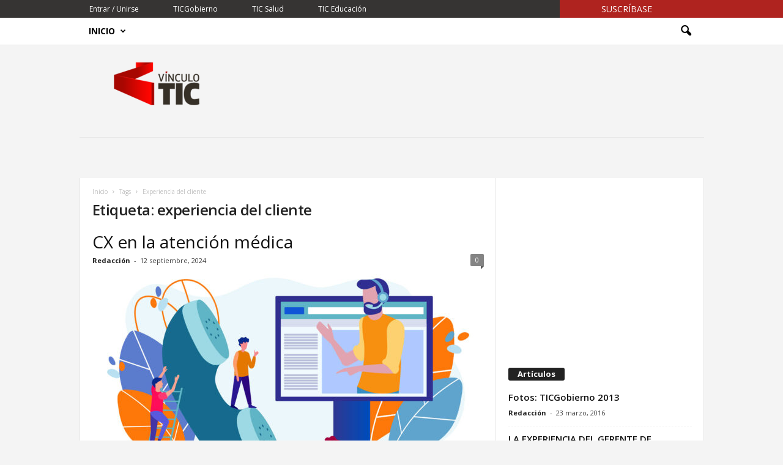

--- FILE ---
content_type: text/html; charset=UTF-8
request_url: https://vinculotic.com/tag/experiencia-del-cliente/
body_size: 18508
content:
<!doctype html >
<!--[if IE 8]>    <html class="ie8" lang="es-MX"> <![endif]-->
<!--[if IE 9]>    <html class="ie9" lang="es-MX"> <![endif]-->
<!--[if gt IE 8]><!--> <html lang="es-MX"> <!--<![endif]-->
<head>
            <title>experiencia del cliente - VínculoTIC</title>
        <meta charset="UTF-8" />
    <meta name="viewport" content="width=device-width, initial-scale=1.0">
    <link rel="pingback" href="https://vinculotic.com/xmlrpc.php" />
    <meta name='robots' content='index, follow, max-image-preview:large, max-snippet:-1, max-video-preview:-1' />
<link rel="icon" type="image/png" href="https://vinculotic.com/wp-content/uploads/2019/04/favicon-vinculotic.png">
	<!-- This site is optimized with the Yoast SEO plugin v18.5.1 - https://yoast.com/wordpress/plugins/seo/ -->
	<link rel="canonical" href="https://vinculotic.com/tag/experiencia-del-cliente/" />
	<meta property="og:locale" content="es_MX" />
	<meta property="og:type" content="article" />
	<meta property="og:title" content="experiencia del cliente - VínculoTIC" />
	<meta property="og:url" content="https://vinculotic.com/tag/experiencia-del-cliente/" />
	<meta property="og:site_name" content="VínculoTIC" />
	<meta name="twitter:card" content="summary_large_image" />
	<script type="application/ld+json" class="yoast-schema-graph">{"@context":"https://schema.org","@graph":[{"@type":"Organization","@id":"https://vinculotic.com/#organization","name":"VínculoTIC","url":"https://vinculotic.com/","sameAs":[],"logo":{"@type":"ImageObject","@id":"https://vinculotic.com/#logo","inLanguage":"es-MX","url":"https://vinculotic.com/wp-content/uploads/2019/02/logo-vinculotic.png","contentUrl":"https://vinculotic.com/wp-content/uploads/2019/02/logo-vinculotic.png","width":256,"height":144,"caption":"VínculoTIC"},"image":{"@id":"https://vinculotic.com/#logo"}},{"@type":"WebSite","@id":"https://vinculotic.com/#website","url":"https://vinculotic.com/","name":"VínculoTIC","description":"Información relevante para usuarios de TIC especializados en gobierno, salud o educación.","publisher":{"@id":"https://vinculotic.com/#organization"},"potentialAction":[{"@type":"SearchAction","target":{"@type":"EntryPoint","urlTemplate":"https://vinculotic.com/?s={search_term_string}"},"query-input":"required name=search_term_string"}],"inLanguage":"es-MX"},{"@type":"CollectionPage","@id":"https://vinculotic.com/tag/experiencia-del-cliente/#webpage","url":"https://vinculotic.com/tag/experiencia-del-cliente/","name":"experiencia del cliente - VínculoTIC","isPartOf":{"@id":"https://vinculotic.com/#website"},"breadcrumb":{"@id":"https://vinculotic.com/tag/experiencia-del-cliente/#breadcrumb"},"inLanguage":"es-MX","potentialAction":[{"@type":"ReadAction","target":["https://vinculotic.com/tag/experiencia-del-cliente/"]}]},{"@type":"BreadcrumbList","@id":"https://vinculotic.com/tag/experiencia-del-cliente/#breadcrumb","itemListElement":[{"@type":"ListItem","position":1,"name":"Home","item":"https://vinculotic.com/"},{"@type":"ListItem","position":2,"name":"experiencia del cliente"}]}]}</script>
	<!-- / Yoast SEO plugin. -->


<link rel='dns-prefetch' href='//fonts.googleapis.com' />
<link rel='dns-prefetch' href='//s.w.org' />
<link rel="alternate" type="application/rss+xml" title="VínculoTIC &raquo; Feed" href="https://vinculotic.com/feed/" />
<link rel="alternate" type="application/rss+xml" title="VínculoTIC &raquo; RSS de los comentarios" href="https://vinculotic.com/comments/feed/" />
<link rel="alternate" type="application/rss+xml" title="VínculoTIC &raquo; experiencia del cliente RSS de la etiqueta" href="https://vinculotic.com/tag/experiencia-del-cliente/feed/" />
<script type="text/javascript">
window._wpemojiSettings = {"baseUrl":"https:\/\/s.w.org\/images\/core\/emoji\/13.1.0\/72x72\/","ext":".png","svgUrl":"https:\/\/s.w.org\/images\/core\/emoji\/13.1.0\/svg\/","svgExt":".svg","source":{"concatemoji":"https:\/\/vinculotic.com\/wp-includes\/js\/wp-emoji-release.min.js?ver=5.9.3"}};
/*! This file is auto-generated */
!function(e,a,t){var n,r,o,i=a.createElement("canvas"),p=i.getContext&&i.getContext("2d");function s(e,t){var a=String.fromCharCode;p.clearRect(0,0,i.width,i.height),p.fillText(a.apply(this,e),0,0);e=i.toDataURL();return p.clearRect(0,0,i.width,i.height),p.fillText(a.apply(this,t),0,0),e===i.toDataURL()}function c(e){var t=a.createElement("script");t.src=e,t.defer=t.type="text/javascript",a.getElementsByTagName("head")[0].appendChild(t)}for(o=Array("flag","emoji"),t.supports={everything:!0,everythingExceptFlag:!0},r=0;r<o.length;r++)t.supports[o[r]]=function(e){if(!p||!p.fillText)return!1;switch(p.textBaseline="top",p.font="600 32px Arial",e){case"flag":return s([127987,65039,8205,9895,65039],[127987,65039,8203,9895,65039])?!1:!s([55356,56826,55356,56819],[55356,56826,8203,55356,56819])&&!s([55356,57332,56128,56423,56128,56418,56128,56421,56128,56430,56128,56423,56128,56447],[55356,57332,8203,56128,56423,8203,56128,56418,8203,56128,56421,8203,56128,56430,8203,56128,56423,8203,56128,56447]);case"emoji":return!s([10084,65039,8205,55357,56613],[10084,65039,8203,55357,56613])}return!1}(o[r]),t.supports.everything=t.supports.everything&&t.supports[o[r]],"flag"!==o[r]&&(t.supports.everythingExceptFlag=t.supports.everythingExceptFlag&&t.supports[o[r]]);t.supports.everythingExceptFlag=t.supports.everythingExceptFlag&&!t.supports.flag,t.DOMReady=!1,t.readyCallback=function(){t.DOMReady=!0},t.supports.everything||(n=function(){t.readyCallback()},a.addEventListener?(a.addEventListener("DOMContentLoaded",n,!1),e.addEventListener("load",n,!1)):(e.attachEvent("onload",n),a.attachEvent("onreadystatechange",function(){"complete"===a.readyState&&t.readyCallback()})),(n=t.source||{}).concatemoji?c(n.concatemoji):n.wpemoji&&n.twemoji&&(c(n.twemoji),c(n.wpemoji)))}(window,document,window._wpemojiSettings);
</script>
<style type="text/css">
img.wp-smiley,
img.emoji {
	display: inline !important;
	border: none !important;
	box-shadow: none !important;
	height: 1em !important;
	width: 1em !important;
	margin: 0 0.07em !important;
	vertical-align: -0.1em !important;
	background: none !important;
	padding: 0 !important;
}
</style>
	<link rel='stylesheet' id='wp-block-library-css'  href='https://vinculotic.com/wp-includes/css/dist/block-library/style.min.css?ver=5.9.3' type='text/css' media='all' />
<style id='global-styles-inline-css' type='text/css'>
body{--wp--preset--color--black: #000000;--wp--preset--color--cyan-bluish-gray: #abb8c3;--wp--preset--color--white: #ffffff;--wp--preset--color--pale-pink: #f78da7;--wp--preset--color--vivid-red: #cf2e2e;--wp--preset--color--luminous-vivid-orange: #ff6900;--wp--preset--color--luminous-vivid-amber: #fcb900;--wp--preset--color--light-green-cyan: #7bdcb5;--wp--preset--color--vivid-green-cyan: #00d084;--wp--preset--color--pale-cyan-blue: #8ed1fc;--wp--preset--color--vivid-cyan-blue: #0693e3;--wp--preset--color--vivid-purple: #9b51e0;--wp--preset--gradient--vivid-cyan-blue-to-vivid-purple: linear-gradient(135deg,rgba(6,147,227,1) 0%,rgb(155,81,224) 100%);--wp--preset--gradient--light-green-cyan-to-vivid-green-cyan: linear-gradient(135deg,rgb(122,220,180) 0%,rgb(0,208,130) 100%);--wp--preset--gradient--luminous-vivid-amber-to-luminous-vivid-orange: linear-gradient(135deg,rgba(252,185,0,1) 0%,rgba(255,105,0,1) 100%);--wp--preset--gradient--luminous-vivid-orange-to-vivid-red: linear-gradient(135deg,rgba(255,105,0,1) 0%,rgb(207,46,46) 100%);--wp--preset--gradient--very-light-gray-to-cyan-bluish-gray: linear-gradient(135deg,rgb(238,238,238) 0%,rgb(169,184,195) 100%);--wp--preset--gradient--cool-to-warm-spectrum: linear-gradient(135deg,rgb(74,234,220) 0%,rgb(151,120,209) 20%,rgb(207,42,186) 40%,rgb(238,44,130) 60%,rgb(251,105,98) 80%,rgb(254,248,76) 100%);--wp--preset--gradient--blush-light-purple: linear-gradient(135deg,rgb(255,206,236) 0%,rgb(152,150,240) 100%);--wp--preset--gradient--blush-bordeaux: linear-gradient(135deg,rgb(254,205,165) 0%,rgb(254,45,45) 50%,rgb(107,0,62) 100%);--wp--preset--gradient--luminous-dusk: linear-gradient(135deg,rgb(255,203,112) 0%,rgb(199,81,192) 50%,rgb(65,88,208) 100%);--wp--preset--gradient--pale-ocean: linear-gradient(135deg,rgb(255,245,203) 0%,rgb(182,227,212) 50%,rgb(51,167,181) 100%);--wp--preset--gradient--electric-grass: linear-gradient(135deg,rgb(202,248,128) 0%,rgb(113,206,126) 100%);--wp--preset--gradient--midnight: linear-gradient(135deg,rgb(2,3,129) 0%,rgb(40,116,252) 100%);--wp--preset--duotone--dark-grayscale: url('#wp-duotone-dark-grayscale');--wp--preset--duotone--grayscale: url('#wp-duotone-grayscale');--wp--preset--duotone--purple-yellow: url('#wp-duotone-purple-yellow');--wp--preset--duotone--blue-red: url('#wp-duotone-blue-red');--wp--preset--duotone--midnight: url('#wp-duotone-midnight');--wp--preset--duotone--magenta-yellow: url('#wp-duotone-magenta-yellow');--wp--preset--duotone--purple-green: url('#wp-duotone-purple-green');--wp--preset--duotone--blue-orange: url('#wp-duotone-blue-orange');--wp--preset--font-size--small: 13px;--wp--preset--font-size--medium: 20px;--wp--preset--font-size--large: 36px;--wp--preset--font-size--x-large: 42px;}.has-black-color{color: var(--wp--preset--color--black) !important;}.has-cyan-bluish-gray-color{color: var(--wp--preset--color--cyan-bluish-gray) !important;}.has-white-color{color: var(--wp--preset--color--white) !important;}.has-pale-pink-color{color: var(--wp--preset--color--pale-pink) !important;}.has-vivid-red-color{color: var(--wp--preset--color--vivid-red) !important;}.has-luminous-vivid-orange-color{color: var(--wp--preset--color--luminous-vivid-orange) !important;}.has-luminous-vivid-amber-color{color: var(--wp--preset--color--luminous-vivid-amber) !important;}.has-light-green-cyan-color{color: var(--wp--preset--color--light-green-cyan) !important;}.has-vivid-green-cyan-color{color: var(--wp--preset--color--vivid-green-cyan) !important;}.has-pale-cyan-blue-color{color: var(--wp--preset--color--pale-cyan-blue) !important;}.has-vivid-cyan-blue-color{color: var(--wp--preset--color--vivid-cyan-blue) !important;}.has-vivid-purple-color{color: var(--wp--preset--color--vivid-purple) !important;}.has-black-background-color{background-color: var(--wp--preset--color--black) !important;}.has-cyan-bluish-gray-background-color{background-color: var(--wp--preset--color--cyan-bluish-gray) !important;}.has-white-background-color{background-color: var(--wp--preset--color--white) !important;}.has-pale-pink-background-color{background-color: var(--wp--preset--color--pale-pink) !important;}.has-vivid-red-background-color{background-color: var(--wp--preset--color--vivid-red) !important;}.has-luminous-vivid-orange-background-color{background-color: var(--wp--preset--color--luminous-vivid-orange) !important;}.has-luminous-vivid-amber-background-color{background-color: var(--wp--preset--color--luminous-vivid-amber) !important;}.has-light-green-cyan-background-color{background-color: var(--wp--preset--color--light-green-cyan) !important;}.has-vivid-green-cyan-background-color{background-color: var(--wp--preset--color--vivid-green-cyan) !important;}.has-pale-cyan-blue-background-color{background-color: var(--wp--preset--color--pale-cyan-blue) !important;}.has-vivid-cyan-blue-background-color{background-color: var(--wp--preset--color--vivid-cyan-blue) !important;}.has-vivid-purple-background-color{background-color: var(--wp--preset--color--vivid-purple) !important;}.has-black-border-color{border-color: var(--wp--preset--color--black) !important;}.has-cyan-bluish-gray-border-color{border-color: var(--wp--preset--color--cyan-bluish-gray) !important;}.has-white-border-color{border-color: var(--wp--preset--color--white) !important;}.has-pale-pink-border-color{border-color: var(--wp--preset--color--pale-pink) !important;}.has-vivid-red-border-color{border-color: var(--wp--preset--color--vivid-red) !important;}.has-luminous-vivid-orange-border-color{border-color: var(--wp--preset--color--luminous-vivid-orange) !important;}.has-luminous-vivid-amber-border-color{border-color: var(--wp--preset--color--luminous-vivid-amber) !important;}.has-light-green-cyan-border-color{border-color: var(--wp--preset--color--light-green-cyan) !important;}.has-vivid-green-cyan-border-color{border-color: var(--wp--preset--color--vivid-green-cyan) !important;}.has-pale-cyan-blue-border-color{border-color: var(--wp--preset--color--pale-cyan-blue) !important;}.has-vivid-cyan-blue-border-color{border-color: var(--wp--preset--color--vivid-cyan-blue) !important;}.has-vivid-purple-border-color{border-color: var(--wp--preset--color--vivid-purple) !important;}.has-vivid-cyan-blue-to-vivid-purple-gradient-background{background: var(--wp--preset--gradient--vivid-cyan-blue-to-vivid-purple) !important;}.has-light-green-cyan-to-vivid-green-cyan-gradient-background{background: var(--wp--preset--gradient--light-green-cyan-to-vivid-green-cyan) !important;}.has-luminous-vivid-amber-to-luminous-vivid-orange-gradient-background{background: var(--wp--preset--gradient--luminous-vivid-amber-to-luminous-vivid-orange) !important;}.has-luminous-vivid-orange-to-vivid-red-gradient-background{background: var(--wp--preset--gradient--luminous-vivid-orange-to-vivid-red) !important;}.has-very-light-gray-to-cyan-bluish-gray-gradient-background{background: var(--wp--preset--gradient--very-light-gray-to-cyan-bluish-gray) !important;}.has-cool-to-warm-spectrum-gradient-background{background: var(--wp--preset--gradient--cool-to-warm-spectrum) !important;}.has-blush-light-purple-gradient-background{background: var(--wp--preset--gradient--blush-light-purple) !important;}.has-blush-bordeaux-gradient-background{background: var(--wp--preset--gradient--blush-bordeaux) !important;}.has-luminous-dusk-gradient-background{background: var(--wp--preset--gradient--luminous-dusk) !important;}.has-pale-ocean-gradient-background{background: var(--wp--preset--gradient--pale-ocean) !important;}.has-electric-grass-gradient-background{background: var(--wp--preset--gradient--electric-grass) !important;}.has-midnight-gradient-background{background: var(--wp--preset--gradient--midnight) !important;}.has-small-font-size{font-size: var(--wp--preset--font-size--small) !important;}.has-medium-font-size{font-size: var(--wp--preset--font-size--medium) !important;}.has-large-font-size{font-size: var(--wp--preset--font-size--large) !important;}.has-x-large-font-size{font-size: var(--wp--preset--font-size--x-large) !important;}
</style>
<link rel='stylesheet' id='rs-plugin-settings-css'  href='https://vinculotic.com/wp-content/plugins/revslider/public/assets/css/settings.css?ver=5.4.8' type='text/css' media='all' />
<style id='rs-plugin-settings-inline-css' type='text/css'>
#rs-demo-id {}
</style>
<link rel='stylesheet' id='google-fonts-style-css'  href='https://fonts.googleapis.com/css?family=Open+Sans%3A300%2C400%2C600%2C700%7CArimo%3A400%2C700%7CRoboto+Condensed%3A300%2C300italic%2C400%2C400italic%2C700%2C700italic&#038;ver=4.7' type='text/css' media='all' />
<link rel='stylesheet' id='td-theme-css'  href='https://vinculotic.com/wp-content/themes/Newsmag/style.css?ver=4.7' type='text/css' media='all' />
<link rel='stylesheet' id='td-font-awesome-css'  href='https://vinculotic.com/wp-content/themes/Newsmag-child/assets/css/font-awesome/css/fontawesome-all.min.css?ver=4.7c' type='text/css' media='all' />
<link rel='stylesheet' id='td-magnific-popup-css'  href='https://vinculotic.com/wp-content/themes/Newsmag-child/assets/css/magnific-popup.css?ver=all' type='text/css' media='all' />
<link rel='stylesheet' id='td-theme-child-css'  href='https://vinculotic.com/wp-content/themes/Newsmag-child/style.css?ver=4.7c' type='text/css' media='all' />
<link rel='stylesheet' id='td-theme-demo-style-css'  href='https://vinculotic.com/wp-content/themes/Newsmag/includes/demos/tech/demo_style.css?ver=4.7' type='text/css' media='all' />
<script type='text/javascript' src='https://vinculotic.com/wp-includes/js/jquery/jquery.min.js?ver=3.6.0' id='jquery-core-js'></script>
<script type='text/javascript' src='https://vinculotic.com/wp-includes/js/jquery/jquery-migrate.min.js?ver=3.3.2' id='jquery-migrate-js'></script>
<script type='text/javascript' src='https://vinculotic.com/wp-content/plugins/revslider/public/assets/js/jquery.themepunch.tools.min.js?ver=5.4.8' id='tp-tools-js'></script>
<script type='text/javascript' src='https://vinculotic.com/wp-content/plugins/revslider/public/assets/js/jquery.themepunch.revolution.min.js?ver=5.4.8' id='revmin-js'></script>
<link rel="https://api.w.org/" href="https://vinculotic.com/wp-json/" /><link rel="alternate" type="application/json" href="https://vinculotic.com/wp-json/wp/v2/tags/1099" /><link rel="EditURI" type="application/rsd+xml" title="RSD" href="https://vinculotic.com/xmlrpc.php?rsd" />
<link rel="wlwmanifest" type="application/wlwmanifest+xml" href="https://vinculotic.com/wp-includes/wlwmanifest.xml" /> 
<meta name="generator" content="WordPress 5.9.3" />
<!--[if lt IE 9]><script src="https://cdnjs.cloudflare.com/ajax/libs/html5shiv/3.7.3/html5shiv.js"></script><![endif]-->
    <meta name="generator" content="Powered by Slider Revolution 5.4.8 - responsive, Mobile-Friendly Slider Plugin for WordPress with comfortable drag and drop interface." />

<!-- JS generated by theme -->

<script>
    
    

	    var tdBlocksArray = []; //here we store all the items for the current page

	    //td_block class - each ajax block uses a object of this class for requests
	    function tdBlock() {
		    this.id = '';
		    this.block_type = 1; //block type id (1-234 etc)
		    this.atts = '';
		    this.td_column_number = '';
		    this.td_current_page = 1; //
		    this.post_count = 0; //from wp
		    this.found_posts = 0; //from wp
		    this.max_num_pages = 0; //from wp
		    this.td_filter_value = ''; //current live filter value
		    this.is_ajax_running = false;
		    this.td_user_action = ''; // load more or infinite loader (used by the animation)
		    this.header_color = '';
		    this.ajax_pagination_infinite_stop = ''; //show load more at page x
	    }


        // td_js_generator - mini detector
        (function(){
            var htmlTag = document.getElementsByTagName("html")[0];

	        if ( navigator.userAgent.indexOf("MSIE 10.0") > -1 ) {
                htmlTag.className += ' ie10';
            }

            if ( !!navigator.userAgent.match(/Trident.*rv\:11\./) ) {
                htmlTag.className += ' ie11';
            }

	        if ( navigator.userAgent.indexOf("Edge") > -1 ) {
                htmlTag.className += ' ieEdge';
            }

            if ( /(iPad|iPhone|iPod)/g.test(navigator.userAgent) ) {
                htmlTag.className += ' td-md-is-ios';
            }

            var user_agent = navigator.userAgent.toLowerCase();
            if ( user_agent.indexOf("android") > -1 ) {
                htmlTag.className += ' td-md-is-android';
            }

            if ( -1 !== navigator.userAgent.indexOf('Mac OS X')  ) {
                htmlTag.className += ' td-md-is-os-x';
            }

            if ( /chrom(e|ium)/.test(navigator.userAgent.toLowerCase()) ) {
               htmlTag.className += ' td-md-is-chrome';
            }

            if ( -1 !== navigator.userAgent.indexOf('Firefox') ) {
                htmlTag.className += ' td-md-is-firefox';
            }

            if ( -1 !== navigator.userAgent.indexOf('Safari') && -1 === navigator.userAgent.indexOf('Chrome') ) {
                htmlTag.className += ' td-md-is-safari';
            }

            if( -1 !== navigator.userAgent.indexOf('IEMobile') ){
                htmlTag.className += ' td-md-is-iemobile';
            }

        })();




        var tdLocalCache = {};

        ( function () {
            "use strict";

            tdLocalCache = {
                data: {},
                remove: function (resource_id) {
                    delete tdLocalCache.data[resource_id];
                },
                exist: function (resource_id) {
                    return tdLocalCache.data.hasOwnProperty(resource_id) && tdLocalCache.data[resource_id] !== null;
                },
                get: function (resource_id) {
                    return tdLocalCache.data[resource_id];
                },
                set: function (resource_id, cachedData) {
                    tdLocalCache.remove(resource_id);
                    tdLocalCache.data[resource_id] = cachedData;
                }
            };
        })();

    
    
var td_viewport_interval_list=[{"limitBottom":767,"sidebarWidth":251},{"limitBottom":1023,"sidebarWidth":339}];
var td_ajax_url="https:\/\/vinculotic.com\/wp-admin\/admin-ajax.php?td_theme_name=Newsmag&v=4.7";
var td_get_template_directory_uri="https:\/\/vinculotic.com\/wp-content\/themes\/Newsmag";
var tds_snap_menu="smart_snap_always";
var tds_logo_on_sticky="show";
var tds_header_style="6";
var td_please_wait="Por favor espera...";
var td_email_user_pass_incorrect="Usuario o contrase\u00f1a incorrecta";
var td_email_user_incorrect="Correo o nombre de usuario incorrecto!";
var td_email_incorrect="Correo incorrecto!";
var tds_more_articles_on_post_enable="show";
var tds_more_articles_on_post_time_to_wait="";
var tds_more_articles_on_post_pages_distance_from_top=0;
var tds_theme_color_site_wide="#be0010";
var tds_smart_sidebar="enabled";
var tdThemeName="Newsmag";
var td_magnific_popup_translation_tPrev="Previous (Left arrow key)";
var td_magnific_popup_translation_tNext="Next (Right arrow key)";
var td_magnific_popup_translation_tCounter="%curr% of %total%";
var td_magnific_popup_translation_ajax_tError="El contenido de %url% no puede ser cargado";
var td_magnific_popup_translation_image_tError="La imagen #%curr% no puede ser cargada.";
var tdDateNamesI18n={"month_names":["enero","febrero","marzo","abril","mayo","junio","julio","agosto","septiembre","octubre","noviembre","diciembre"],"month_names_short":["Ene","Feb","Mar","Abr","May","Jun","Jul","Ago","Sep","Oct","Nov","Dic"],"day_names":["domingo","lunes","martes","mi\u00e9rcoles","jueves","viernes","s\u00e1bado"],"day_names_short":["dom","lun","mar","mi\u00e9","jue","vie","s\u00e1b"]};
var td_ad_background_click_link="";
var td_ad_background_click_target="";
</script>


<!-- Header style compiled by theme -->

<style>
    

body {
	background-color:#f4f4f4;
}
.td-header-border:before,
    .td-trending-now-title,
    .td_block_mega_menu .td_mega_menu_sub_cats .cur-sub-cat,
    .td-post-category:hover,
    .td-header-style-2 .td-header-sp-logo,
    .td-next-prev-wrap a:hover i,
    .page-nav .current,
    .widget_calendar tfoot a:hover,
    .td-footer-container .widget_search .wpb_button:hover,
    .td-scroll-up-visible,
    .dropcap,
    .td-category a,
    input[type="submit"]:hover,
    .td-post-small-box a:hover,
    .td-404-sub-sub-title a:hover,
    .td-rating-bar-wrap div,
    .td_top_authors .td-active .td-author-post-count,
    .td_top_authors .td-active .td-author-comments-count,
    .td_smart_list_3 .td-sml3-top-controls i:hover,
    .td_smart_list_3 .td-sml3-bottom-controls i:hover,
    .td_wrapper_video_playlist .td_video_controls_playlist_wrapper,
    .td-read-more a:hover,
    .td-login-wrap .btn,
    .td_display_err,
    .td-header-style-6 .td-top-menu-full,
    #bbpress-forums button:hover,
    #bbpress-forums .bbp-pagination .current,
    .bbp_widget_login .button:hover,
    .header-search-wrap .td-drop-down-search .btn:hover,
    .td-post-text-content .more-link-wrap:hover a,
    #buddypress div.item-list-tabs ul li > a span,
    #buddypress div.item-list-tabs ul li > a:hover span,
    #buddypress input[type=submit]:hover,
    #buddypress a.button:hover span,
    #buddypress div.item-list-tabs ul li.selected a span,
    #buddypress div.item-list-tabs ul li.current a span,
    #buddypress input[type=submit]:focus,
    .td-grid-style-3 .td-big-grid-post .td-module-thumb a:last-child:before,
    .td-grid-style-4 .td-big-grid-post .td-module-thumb a:last-child:before,
    .td-grid-style-5 .td-big-grid-post .td-module-thumb:after,
    .td_category_template_2 .td-category-siblings .td-category a:hover,
    .td-weather-week:before,
    .td-weather-information:before,
     .td_3D_btn,
    .td_shadow_btn,
    .td_default_btn,
    .td_square_btn, 
    .td_outlined_btn:hover {
        background-color: #be0010;
    }

    @media (max-width: 767px) {
        .td-category a.td-current-sub-category {
            background-color: #be0010;
        }
    }

    .woocommerce .onsale,
    .woocommerce .woocommerce a.button:hover,
    .woocommerce-page .woocommerce .button:hover,
    .single-product .product .summary .cart .button:hover,
    .woocommerce .woocommerce .product a.button:hover,
    .woocommerce .product a.button:hover,
    .woocommerce .product #respond input#submit:hover,
    .woocommerce .checkout input#place_order:hover,
    .woocommerce .woocommerce.widget .button:hover,
    .woocommerce .woocommerce-message .button:hover,
    .woocommerce .woocommerce-error .button:hover,
    .woocommerce .woocommerce-info .button:hover,
    .woocommerce.widget .ui-slider .ui-slider-handle,
    .vc_btn-black:hover,
	.wpb_btn-black:hover,
	.item-list-tabs .feed:hover a,
	.td-smart-list-button:hover {
    	background-color: #be0010 !important;
    }

    .td-header-sp-top-menu .top-header-menu > .current-menu-item > a,
    .td-header-sp-top-menu .top-header-menu > .current-menu-ancestor > a,
    .td-header-sp-top-menu .top-header-menu > .current-category-ancestor > a,
    .td-header-sp-top-menu .top-header-menu > li > a:hover,
    .td-header-sp-top-menu .top-header-menu > .sfHover > a,
    .top-header-menu ul .current-menu-item > a,
    .top-header-menu ul .current-menu-ancestor > a,
    .top-header-menu ul .current-category-ancestor > a,
    .top-header-menu ul li > a:hover,
    .top-header-menu ul .sfHover > a,
    .sf-menu ul .td-menu-item > a:hover,
    .sf-menu ul .sfHover > a,
    .sf-menu ul .current-menu-ancestor > a,
    .sf-menu ul .current-category-ancestor > a,
    .sf-menu ul .current-menu-item > a,
    .td_module_wrap:hover .entry-title a,
    .td_mod_mega_menu:hover .entry-title a,
    .footer-email-wrap a,
    .widget a:hover,
    .td-footer-container .widget_calendar #today,
    .td-category-pulldown-filter a.td-pulldown-category-filter-link:hover,
    .td-load-more-wrap a:hover,
    .td-post-next-prev-content a:hover,
    .td-author-name a:hover,
    .td-author-url a:hover,
    .td_mod_related_posts:hover .entry-title a,
    .td-search-query,
    .header-search-wrap .td-drop-down-search .result-msg a:hover,
    .td_top_authors .td-active .td-authors-name a,
    .post blockquote p,
    .td-post-content blockquote p,
    .page blockquote p,
    .comment-list cite a:hover,
    .comment-list cite:hover,
    .comment-list .comment-reply-link:hover,
    a,
    .white-menu #td-header-menu .sf-menu > li > a:hover,
    .white-menu #td-header-menu .sf-menu > .current-menu-ancestor > a,
    .white-menu #td-header-menu .sf-menu > .current-menu-item > a,
    .td_quote_on_blocks,
    #bbpress-forums .bbp-forum-freshness a:hover,
    #bbpress-forums .bbp-topic-freshness a:hover,
    #bbpress-forums .bbp-forums-list li a:hover,
    #bbpress-forums .bbp-forum-title:hover,
    #bbpress-forums .bbp-topic-permalink:hover,
    #bbpress-forums .bbp-topic-started-by a:hover,
    #bbpress-forums .bbp-topic-started-in a:hover,
    #bbpress-forums .bbp-body .super-sticky li.bbp-topic-title .bbp-topic-permalink,
    #bbpress-forums .bbp-body .sticky li.bbp-topic-title .bbp-topic-permalink,
    #bbpress-forums #subscription-toggle a:hover,
    #bbpress-forums #favorite-toggle a:hover,
    .woocommerce-account .woocommerce-MyAccount-navigation a:hover,
    .widget_display_replies .bbp-author-name,
    .widget_display_topics .bbp-author-name,
    .archive .widget_archive .current,
    .archive .widget_archive .current a,
    .td-subcategory-header .td-category-siblings .td-subcat-dropdown a.td-current-sub-category,
    .td-subcategory-header .td-category-siblings .td-subcat-dropdown a:hover,
    .td-pulldown-filter-display-option:hover,
    .td-pulldown-filter-display-option .td-pulldown-filter-link:hover,
    .td_normal_slide .td-wrapper-pulldown-filter .td-pulldown-filter-list a:hover,
    #buddypress ul.item-list li div.item-title a:hover,
    .td_block_13 .td-pulldown-filter-list a:hover,
    .td_smart_list_8 .td-smart-list-dropdown-wrap .td-smart-list-button:hover,
    .td_smart_list_8 .td-smart-list-dropdown-wrap .td-smart-list-button:hover i,
    .td-sub-footer-container a:hover,
    .td-instagram-user a,
     .td_outlined_btn {
        color: #be0010;
    }

    .td-mega-menu .wpb_content_element li a:hover,
    .td_login_tab_focus {
        color: #be0010 !important;
    }

    .td-next-prev-wrap a:hover i,
    .page-nav .current,
    .widget_tag_cloud a:hover,
    .post .td_quote_box,
    .page .td_quote_box,
    .td-login-panel-title,
    #bbpress-forums .bbp-pagination .current,
    .td_category_template_2 .td-category-siblings .td-category a:hover,
    .page-template-page-pagebuilder-latest .td-instagram-user,
     .td_outlined_btn {
        border-color: #be0010;
    }

    .td_wrapper_video_playlist .td_video_currently_playing:after,
    .item-list-tabs .feed:hover {
        border-color: #be0010 !important;
    }


    
    .td-pb-row [class*="td-pb-span"],
    .td-pb-border-top,
    .page-template-page-title-sidebar-php .td-page-content > .wpb_row:first-child,
    .td-post-sharing,
    .td-post-content,
    .td-post-next-prev,
    .author-box-wrap,
    .td-comments-title-wrap,
    .comment-list,
    .comment-respond,
    .td-post-template-5 header,
    .td-container,
    .wpb_content_element,
    .wpb_column,
    .wpb_row,
    .white-menu .td-header-container .td-header-main-menu,
    .td-post-template-1 .td-post-content,
    .td-post-template-4 .td-post-sharing-top,
    .td-header-style-6 .td-header-header .td-make-full,
    #disqus_thread,
    .page-template-page-pagebuilder-title-php .td-page-content > .wpb_row:first-child,
    .td-footer-container:before {
        border-color: #e6e6e6;
    }
    .td-top-border {
        border-color: #e6e6e6 !important;
    }
    .td-container-border:after,
    .td-next-prev-separator,
    .td-container .td-pb-row .wpb_column:before,
    .td-container-border:before,
    .td-main-content:before,
    .td-main-sidebar:before,
    .td-pb-row .td-pb-span4:nth-of-type(3):after,
    .td-pb-row .td-pb-span4:nth-last-of-type(3):after {
    	background-color: #e6e6e6;
    }
    @media (max-width: 767px) {
    	.white-menu .td-header-main-menu {
      		border-color: #e6e6e6;
      	}
    }



    
    .td-header-top-menu,
    .td-header-wrap .td-top-menu-full {
        background-color: #222222;
    }

    .td-header-style-1 .td-header-top-menu,
    .td-header-style-2 .td-top-bar-container,
    .td-header-style-7 .td-header-top-menu {
        padding: 0 12px;
        top: 0;
    }

    
    .top-header-menu > .current-menu-item > a,
    .top-header-menu > .current-menu-ancestor > a,
    .top-header-menu > .current-category-ancestor > a,
    .top-header-menu > li > a:hover,
    .top-header-menu > .sfHover > a {
        color: #be0010 !important;
    }

    
    .td-header-main-menu {
        background-color: #ffffff;
    }

    
    .sf-menu > li > a,
    .header-search-wrap .td-icon-search,
    #td-top-mobile-toggle i {
        color: #000000;
    }

    
    .td-menu-background:before,
    .td-search-background:before {
        background: rgba(0,0,0,0.42);
        background: -moz-linear-gradient(top, rgba(0,0,0,0.42) 0%, rgba(10,158,1,0.75) 100%);
        background: -webkit-gradient(left top, left bottom, color-stop(0%, rgba(0,0,0,0.42)), color-stop(100%, rgba(10,158,1,0.75)));
        background: -webkit-linear-gradient(top, rgba(0,0,0,0.42) 0%, rgba(10,158,1,0.75) 100%);
        background: -o-linear-gradient(top, rgba(0,0,0,0.42) 0%, @mobileu_gradient_two_mob 100%);
        background: -ms-linear-gradient(top, rgba(0,0,0,0.42) 0%, rgba(10,158,1,0.75) 100%);
        background: linear-gradient(to bottom, rgba(0,0,0,0.42) 0%, rgba(10,158,1,0.75) 100%);
        filter: progid:DXImageTransform.Microsoft.gradient( startColorstr='rgba(0,0,0,0.42)', endColorstr='rgba(10,158,1,0.75)', GradientType=0 );
    }

    
    .mfp-content .td-login-button:active,
    .mfp-content .td-login-button:hover {
        color: #ffffff;
    }
    
    .white-popup-block:after {
        background: rgba(0,0,0,0.42);
        background: -moz-linear-gradient(45deg, rgba(0,0,0,0.42) 0%, rgba(10,158,1,0.75) 100%);
        background: -webkit-gradient(left bottom, right top, color-stop(0%, rgba(0,0,0,0.42)), color-stop(100%, rgba(10,158,1,0.75)));
        background: -webkit-linear-gradient(45deg, rgba(0,0,0,0.42) 0%, rgba(10,158,1,0.75) 100%);
        background: -o-linear-gradient(45deg, rgba(0,0,0,0.42) 0%, rgba(10,158,1,0.75) 100%);
        background: -ms-linear-gradient(45deg, rgba(0,0,0,0.42) 0%, rgba(10,158,1,0.75) 100%);
        background: linear-gradient(45deg, rgba(0,0,0,0.42) 0%, rgba(10,158,1,0.75) 100%);
        filter: progid:DXImageTransform.Microsoft.gradient( startColorstr='rgba(0,0,0,0.42)', endColorstr='rgba(10,158,1,0.75)', GradientType=0 );
    }


    
    .white-popup-block:before {
        background-image: url('http://dev.vinculotic.com/wp-content/uploads/2019/02/12.jpg');
    }

    
    .top-header-menu li a,
    .td-header-sp-top-menu .td_data_time,
    .td-weather-top-widget .td-weather-header .td-weather-city,
    .td-weather-top-widget .td-weather-now {
        font-family:"Open Sans";
	text-transform:none;
	
    }
    
    .top-header-menu ul li a {
    	font-family:"Open Sans";
	
    }
	
    .sf-menu > .td-menu-item > a {
        font-family:"Open Sans";
	
    }
    
    .sf-menu ul .td-menu-item a {
        font-family:"Open Sans";
	
    }
    
    .td_mod_mega_menu .item-details a {
        font-family:"Open Sans";
	
    }
    
    .td-mobile-content .td-mobile-main-menu > li > a {
        font-family:"Open Sans";
	font-weight:bold;
	text-transform:capitalize;
	
    }

	
    .td-mobile-content .sub-menu a {
        font-family:"Open Sans";
	text-transform:capitalize;
	
    }

	
	.td_module_wrap .entry-title,
	.td-theme-slider .td-module-title,
	.page .td-post-template-6 .td-post-header h1 {
		font-family:"Open Sans";
	
	}

	
    .td_block_trending_now .entry-title {
    	font-family:"Open Sans";
	
    }
    
    .td_module_1 .td-module-title {
    	font-family:"Open Sans";
	
    }
    
    .td_module_2 .td-module-title {
    	font-family:"Open Sans";
	
    }
    
    .td_module_3 .td-module-title {
    	font-family:"Open Sans";
	
    }
    
    .td_module_4 .td-module-title {
    	font-family:"Open Sans";
	
    }
    
    .td_module_5 .td-module-title {
    	font-family:"Open Sans";
	
    }
    
    .td_module_6 .td-module-title {
    	font-family:"Open Sans";
	
    }
    
    .td_module_7 .td-module-title {
    	font-family:"Open Sans";
	
    }
    
    .td_module_8 .td-module-title {
    	font-family:"Open Sans";
	
    }
    
    .td_module_9 .td-module-title {
    	font-family:"Open Sans";
	
    }
    
    .td_module_10 .td-module-title {
    	font-family:"Open Sans";
	
    }
    
    .td_module_11 .td-module-title {
    	font-family:"Open Sans";
	
    }
    
    .td_module_12 .td-module-title {
    	font-family:"Open Sans";
	
    }
    
    .td_module_13 .td-module-title {
    	font-family:"Open Sans";
	
    }
    
    .td_module_14 .td-module-title {
    	font-family:"Open Sans";
	
    }
    
    .td_module_15 .entry-title {
    	font-family:"Open Sans";
	
    }
    
    .td_module_mx1 .td-module-title {
    	font-family:"Open Sans";
	
    }
    
    .td_module_mx2 .td-module-title {
    	font-family:"Open Sans";
	
    }
    
    .td_module_mx3 .td-module-title {
    	font-family:"Open Sans";
	
    }
    
    .td_module_mx4 .td-module-title {
    	font-family:"Open Sans";
	
    }
    
    .td-theme-slider.iosSlider-col-3 .td-module-title a {
        font-family:"Open Sans";
	
    }
    
    .td-theme-slider.iosSlider-col-2 .td-module-title a {
        font-family:"Open Sans";
	
    }
    
    .td-theme-slider.iosSlider-col-1 .td-module-title a {
        font-family:"Open Sans";
	
    }
    
    .page .td-post-template-6 .td-post-header h1 {
        font-family:"Open Sans";
	
    }

    
    .block-title > span,
    .block-title > a,
    .widgettitle,
    .td-trending-now-title,
    .wpb_tabs li a,
    .vc_tta-container .vc_tta-color-grey.vc_tta-tabs-position-top.vc_tta-style-classic .vc_tta-tabs-container .vc_tta-tab > a,
    .td-related-title .td-related-left,
    .td-related-title .td-related-right,
    .category .entry-title span,
    .td-author-counters span,
    .woocommerce-tabs h2,
    .woocommerce .product .products h2:not(.woocommerce-loop-product__title) {
        font-family:"Open Sans";
	font-size:13px;
	line-height:17px;
	
    }
    
    .td-module-meta-info .td-post-author-name a,
    .td_module_wrap .td-post-author-name a {
        font-family:"Open Sans";
	
    }
    
    .td-module-meta-info .td-post-date .entry-date,
    .td_module_wrap .td-post-date .entry-date {
        font-family:"Open Sans";
	
    }
    
    .td-module-meta-info .td-module-comments a,
    .td_module_wrap .td-module-comments a {
        font-family:"Open Sans";
	
    }
    
    .td-big-grid-meta .td-post-category,
    .td_module_wrap .td-post-category,
    .td-module-image .td-post-category {
        font-family:"Open Sans";
	
    }
    
    .td-pulldown-filter-display-option,
    a.td-pulldown-filter-link,
    .td-category-pulldown-filter a.td-pulldown-category-filter-link {
        font-family:"Open Sans";
	
    }
    
    .td-excerpt,
    .td-module-excerpt {
        font-family:"Open Sans";
	font-size:13px;
	
    }


    
    .td-big-grid-post .entry-title {
        font-family:"Open Sans";
	
    }
    
	.post header .entry-title {
		font-family:"Open Sans";
	
	}

	
    .td-post-template-default header .entry-title {
        font-family:"Open Sans";
	
    }
    
    .td-post-template-1 header .entry-title {
        font-family:"Open Sans";
	
    }
    
    .td-post-template-2 header .entry-title {
        font-family:"Open Sans";
	
    }
    
    .td-post-template-3 header .entry-title {
        font-family:"Open Sans";
	
    }
    
    .td-post-template-4 header .entry-title {
        font-family:"Open Sans";
	
    }
    
    .td-post-template-5 header .entry-title {
        font-family:"Open Sans";
	
    }
    
    .td-post-template-6 header .entry-title {
        font-family:"Open Sans";
	
    }
    
    .td-post-template-7 header .entry-title {
        font-family:"Open Sans";
	
    }
    
    .td-post-template-8 header .entry-title {
        font-family:"Open Sans";
	
    }




    
    .td-post-content p,
    .td-post-content {
        font-family:Arimo;
	font-size:15px;
	line-height:30px;
	
    }
    
    .post .td-category a {
        font-family:"Open Sans";
	font-size:10px;
	
    }
    
    .post header .td-post-author-name,
    .post header .td-post-author-name a {
        font-family:"Open Sans";
	
    }
    
    .post header .td-post-date .entry-date {
        font-family:"Open Sans";
	
    }
    
    .post header .td-post-views span,
    .post header .td-post-comments {
        font-family:"Open Sans";
	
    }
    
    .post .td-post-source-tags a,
    .post .td-post-source-tags span {
        font-family:"Open Sans";
	
    }
    
    .post .td-post-next-prev-content span {
        font-family:"Open Sans";
	
    }
    
    .post .td-post-next-prev-content a {
        font-family:"Open Sans";
	
    }
    
    .post .author-box-wrap .td-author-name a {
        font-family:"Open Sans";
	
    }
    
    .post .author-box-wrap .td-author-url a {
        font-family:"Open Sans";
	
    }
    
    .post .author-box-wrap .td-author-description {
        font-family:"Open Sans";
	
    }
    
    .td_block_related_posts .entry-title {
        font-family:"Open Sans";
	
    }
    
    .post .td-post-share-title,
    .td-comments-title-wrap h4,
    .comment-reply-title {
        font-family:"Open Sans";
	
    }
    
	.wp-caption-text,
	.wp-caption-dd {
		font-family:"Open Sans";
	
	}
    
    .td-post-template-default .td-post-sub-title,
    .td-post-template-1 .td-post-sub-title,
    .td-post-template-5 .td-post-sub-title,
    .td-post-template-7 .td-post-sub-title,
    .td-post-template-8 .td-post-sub-title {
        font-family:"Open Sans";
	
    }
    
    .td-post-template-2 .td-post-sub-title,
    .td-post-template-3 .td-post-sub-title,
    .td-post-template-4 .td-post-sub-title,
    .td-post-template-6 .td-post-sub-title {
        font-family:"Open Sans";
	
    }








	
    .td-page-header h1,
    .woocommerce-page .page-title {
    	font-family:"Open Sans";
	
    }
    
    .td-page-content p,
    .td-page-content li,
    .td-page-content .td_block_text_with_title,
    .woocommerce-page .page-description > p,
    .wpb_text_column p {
    	font-family:Arimo;
	font-size:15px;
	line-height:30px;
	
    }
    
	.td-sub-footer-copy {
		font-family:"Open Sans";
	
	}
	
	.td-sub-footer-menu ul li a {
		font-family:"Open Sans";
	
	}



    
    .category .td-category a {
    	font-family:"Open Sans";
	
    }
    
    .td-trending-now-title {
    	font-family:"Open Sans";
	font-size:10px;
	line-height:17px;
	
    }
    
    .page-nav a,
    .page-nav span,
    .page-nav i {
    	font-family:"Open Sans";
	
    }


    
    .td-page-content .dropcap,
    .td-post-content .dropcap,
    .comment-content .dropcap {
    	font-family:"Open Sans";
	
    }
    
    .entry-crumbs a,
    .entry-crumbs span,
    #bbpress-forums .bbp-breadcrumb a,
    #bbpress-forums .bbp-breadcrumb .bbp-breadcrumb-current {
    	font-family:"Open Sans";
	
    }

    
    .widget_archive a,
    .widget_calendar,
    .widget_categories a,
    .widget_nav_menu a,
    .widget_meta a,
    .widget_pages a,
    .widget_recent_comments a,
    .widget_recent_entries a,
    .widget_text .textwidget,
    .widget_tag_cloud a,
    .widget_search input,
    .woocommerce .product-categories a,
    .widget_display_forums a,
    .widget_display_replies a,
    .widget_display_topics a,
    .widget_display_views a,
    .widget_display_stats
     {
    	font-family:"Open Sans";
	
    }
</style>



<script type="application/ld+json">
    {
        "@context": "http://schema.org",
        "@type": "BreadcrumbList",
        "itemListElement": [
            {
                "@type": "ListItem",
                "position": 1,
                "item": {
                    "@type": "WebSite",
                    "@id": "https://vinculotic.com/",
                    "name": "Inicio"
                }
            },
            {
                "@type": "ListItem",
                "position": 2,
                    "item": {
                    "@type": "WebPage",
                    "@id": "https://vinculotic.com/tag/experiencia-del-cliente/",
                    "name": "Experiencia del cliente"
                }
            }    
        ]
    }
</script>
<script type="text/javascript">function setREVStartSize(e){									
						try{ e.c=jQuery(e.c);var i=jQuery(window).width(),t=9999,r=0,n=0,l=0,f=0,s=0,h=0;
							if(e.responsiveLevels&&(jQuery.each(e.responsiveLevels,function(e,f){f>i&&(t=r=f,l=e),i>f&&f>r&&(r=f,n=e)}),t>r&&(l=n)),f=e.gridheight[l]||e.gridheight[0]||e.gridheight,s=e.gridwidth[l]||e.gridwidth[0]||e.gridwidth,h=i/s,h=h>1?1:h,f=Math.round(h*f),"fullscreen"==e.sliderLayout){var u=(e.c.width(),jQuery(window).height());if(void 0!=e.fullScreenOffsetContainer){var c=e.fullScreenOffsetContainer.split(",");if (c) jQuery.each(c,function(e,i){u=jQuery(i).length>0?u-jQuery(i).outerHeight(!0):u}),e.fullScreenOffset.split("%").length>1&&void 0!=e.fullScreenOffset&&e.fullScreenOffset.length>0?u-=jQuery(window).height()*parseInt(e.fullScreenOffset,0)/100:void 0!=e.fullScreenOffset&&e.fullScreenOffset.length>0&&(u-=parseInt(e.fullScreenOffset,0))}f=u}else void 0!=e.minHeight&&f<e.minHeight&&(f=e.minHeight);e.c.closest(".rev_slider_wrapper").css({height:f})					
						}catch(d){console.log("Failure at Presize of Slider:"+d)}						
					};</script>
    <script>
     var base_url = "https:\/\/vinculotic.com";
    </script>
    
	<!-- Global site tag (gtag.js) - Google Analytics G4-->
	<script async src="https://www.googletagmanager.com/gtag/js?id=G-PTYYRM3G48"></script>
	<script>
	  window.dataLayer = window.dataLayer || [];
	  function gtag(){dataLayer.push(arguments);}
	  gtag('js', new Date());

	  gtag('config', 'G-PTYYRM3G48');
	</script>
	
    <!--adsense-->
    <script data-ad-client="ca-pub-3387096292327409" async src="https://pagead2.googlesyndication.com/pagead/js/adsbygoogle.js"></script>
    <!--adsense-->  
	
</head>

<body class="archive tag tag-experiencia-del-cliente tag-1099 global-block-template-1 td-newsmag-tech white-menu td-boxed-layout" itemscope="itemscope" itemtype="https://schema.org/WebPage">

        <div class="td-scroll-up"><i class="td-icon-menu-up"></i></div>

    <div class="td-menu-background"></div>
<div id="td-mobile-nav">
    <div class="td-mobile-container">
        <!-- mobile menu top section -->
        <div class="td-menu-socials-wrap">
            <!-- socials -->
            <div class="td-menu-socials">
                
        <span class="td-social-icon-wrap">
            <a target="_blank" href="https://www.linkedin.com/company/vinculotic?trk=tyah&trkInfo=clickedVertical%3Acompany%2CclickedEntityId%3A2696428%2Cidx%3A2-5-8%2CtarId%3A1456353050828%2Ctas%3Avinculo" title="Linkedin">
                <i class="td-icon-font td-icon-linkedin"></i>
            </a>
        </span>            </div>
            <!-- close button -->
            <div class="td-mobile-close">
                <a href="#"><i class="td-icon-close-mobile"></i></a>
            </div>
        </div>

        <!-- login section -->
        
        <!-- menu section -->
        <div class="td-mobile-content">
            <div class="menu-td-demo-header-menu-container"><ul id="menu-td-demo-header-menu" class="td-mobile-main-menu"><li id="menu-item-9602" class="menu-item menu-item-type-post_type menu-item-object-page menu-item-home menu-item-has-children menu-item-first menu-item-9602"><a href="https://vinculotic.com/">Inicio<i class="td-icon-menu-right td-element-after"></i></a>
<ul class="sub-menu">
	<li id="menu-item-10345" class="menu-item menu-item-type-post_type menu-item-object-page menu-item-10345"><a href="https://vinculotic.com/ticeducacion/">TIC Educación</a></li>
</ul>
</li>
</ul></div>        </div>
    </div>

    <!-- register/login section -->
    </div>    <div class="td-search-background"></div>
<div class="td-search-wrap-mob">
	<div class="td-drop-down-search" aria-labelledby="td-header-search-button">
		<form method="get" class="td-search-form" action="https://vinculotic.com/">
			<!-- close button -->
			<div class="td-search-close">
				<a href="#"><i class="td-icon-close-mobile"></i></a>
			</div>
			<div role="search" class="td-search-input">
				<span>Buscar</span>
				<input id="td-header-search-mob" type="text" value="" name="s" autocomplete="off" />
			</div>
		</form>
		<div id="td-aj-search-mob"></div>
	</div>
</div>

    <div id="td-outer-wrap">
    
        <div class="td-outer-container">
        
            <!--
Header style 6
-->
<div class="td-header-wrap td-header-style-6">
    <div class="td-top-menu-full">
        <div class="td-header-row td-header-top-menu td-make-full">
            
    <div class="td-top-bar-container top-bar-style-1">
        <div class="td-header-sp-top-menu">

        <div class="menu-top-container">
        <ul id="menu-td-demo-top-menu" class="top-header-menu sf-js-enabled">
                    <li id="menu-item-25" class="btnlogin menu-item menu-item-type-custom menu-item-object-custom menu-item-first menu-item-25">
                <a href="#">Entrar / Unirse</a>
            </li>
                    <li id="menu-item-9607" class="menu-item menu-item-type-post_type menu-item-object-page   page-item-9565 current_page_item menu-item-9607">
                <a href="https://vinculotic.com/ticgobierno/" aria-current="page">TICGobierno</a>
            </li>
            <li id="menu-item-9625" class="menu-item menu-item-type-post_type menu-item-object-page  menu-item-9625">
                <a href="https://vinculotic.com/ticsalud/">TIC Salud</a>
            </li>
            <li id="menu-item-10344" class="menu-item menu-item-type-post_type menu-item-object-page  menu-item-10344">
                <a href="https://vinculotic.com/ticeducacion/">TIC Educación</a>
            </li>
            <li id="menu-item-9564" class="menu-item menu-item-type-post_type menu-item-object-page menu-item-9564">
                                <a href="https://vinculotic.com/registro/">Suscríbase</a>
                            </li>
    </ul>
    </div>
            <!--style menu top-->
        <style>
        .td-header-top-menu, .td-header-wrap .td-top-menu-full{
        background: linear-gradient(to right, rgba(54,52,51,1) 0%, rgba(54,52,51,1) 78%, rgba(54,52,51,1) 78%, rgba(175,35,31,1) 80%, rgba(175,35,31,1) 100%);
        }
        .td-header-sp-top-menu, .menu-top-container, .menu-top-container ul{
        width: 100%;
        }
        .menu-top-container ul li{
        margin-left: 40px;
        }
        .menu-top-container ul li a{
        font-weight: 500;
        font-size: 12px;
        }
        .menu-top-container ul li:first-child{
        margin-left: 0;
        }
        .menu-top-container ul li:last-child{
        float: right;
        width: 220px;
        background: #af231f;
        text-align: center;
        color: #fff;
        text-transform: uppercase;
        }
        .menu-top-container ul li:last-child a{
        text-transform: uppercase;
        font-size: 14px;
        }
        #menu-td-demo-header-menu-educacion-1, #menu-td-demo-header-menu-salud-1, #menu-td-demo-header-menu-gobierno-1{
        float: right;
        }
        #menu-td-demo-header-menu-educacion-1, #menu-td-demo-header-menu-salud-1, #menu-td-demo-header-menu-gobierno-1  li{
        margin-left: 20px;
        }
        #menu-td-demo-header-menu-educacion-1 li:last-child{
        margin-right: 22px;
        }
        #menu-td-demo-header-menu-salud-1 li:last-child{
        margin-right: 22px;
        }
        #menu-td-demo-header-menu-gobierno-1 li:last-child{
        margin-right: 22px;
        }
        /* :::: mobile ::::*/
        .td-menu-background:before, .td-search-background:before{
        background: #363433;
        }
        .td-mobile-content .current-menu-item>a {
        color: #af231f;
        text-shadow: 1px 1px 5px #000;
        }

        </style>
        <!--end style menu top-->
        </div>            </div>

<!-- LOGIN MODAL -->
        </div>
    </div>

    <div class="td-header-menu-wrap">
        <div class="td-header-row td-header-main-menu">
            <div class="td-make-full">
                <div id="td-header-menu" role="navigation">
    <div id="td-top-mobile-toggle"><a href="#"><i class="td-icon-font td-icon-mobile"></i></a></div>
    <div class="td-main-menu-logo td-logo-in-header">
            <a  class="td-main-logo" href="https://vinculotic.com/">
        <img class="td-retina-data" data-retina="https://vinculotic.com/wp-content/uploads/2019/02/logo-vinculotic-interiores.png" src="https://vinculotic.com/wp-content/uploads/2019/02/logo-gobierno.png" alt="VínculoTIC" title="VínculoTIC"/>
    </a>
        </div>
    <div class="menu-td-demo-header-menu-container"><ul id="menu-td-demo-header-menu-1" class="sf-menu"><li class="menu-item menu-item-type-post_type menu-item-object-page menu-item-home menu-item-has-children menu-item-first td-menu-item td-normal-menu menu-item-9602"><a href="https://vinculotic.com/">Inicio</a>
<ul class="sub-menu">
	<li class="menu-item menu-item-type-post_type menu-item-object-page td-menu-item td-normal-menu menu-item-10345"><a href="https://vinculotic.com/ticeducacion/">TIC Educación</a></li>
</ul>
</li>
</ul></div></div>

<div class="td-search-wrapper">
    <div id="td-top-search">
        <!-- Search -->
        <div class="header-search-wrap">
            <div class="dropdown header-search">
                <a id="td-header-search-button" href="#" role="button" class="dropdown-toggle " data-toggle="dropdown"><i class="td-icon-search"></i></a>
                <a id="td-header-search-button-mob" href="#" role="button" class="dropdown-toggle " data-toggle="dropdown"><i class="td-icon-search"></i></a>
            </div>
        </div>
    </div>
</div>

<div class="header-search-wrap">
	<div class="dropdown header-search">
		<div class="td-drop-down-search" aria-labelledby="td-header-search-button">
			<form method="get" class="td-search-form" action="https://vinculotic.com/">
				<div role="search" class="td-head-form-search-wrap">
					<input class="needsclick" id="td-header-search" type="text" value="" name="s" autocomplete="off" /><input class="wpb_button wpb_btn-inverse btn" type="submit" id="td-header-search-top" value="Buscar" />
				</div>
			</form>
			<div id="td-aj-search"></div>
		</div>
	</div>
</div>            </div>
        </div>
    </div>

    <div class="td-header-row td-header-header">
	    <div class="td-make-full">
	        <div class="td-header-sp-logo">
	                    <a class="td-main-logo" href="https://vinculotic.com/">
            <img class="td-retina-data" data-retina="https://vinculotic.com/wp-content/uploads/2019/02/logo-vinculotic-interiores.png" src="https://vinculotic.com/wp-content/uploads/2019/02/logo-vinculotic-interiores.png" alt="VínculoTIC"VínculoTIC/>
            <span class="td-visual-hidden">VínculoTIC</span>
        </a>
    	        </div>
	        <div class="td-header-sp-rec">
	            
<div class="td-header-ad-wrap  td-ad-m td-ad-tp td-ad-p">
    <div class="td-a-rec td-a-rec-id-content_top  td_uid_1_6125a4b4702df_rand td_block_template_1">
    <div class="td-all-devices">

    
    </div>
</div>

</div>	        </div>
	    </div>
    </div>
</div>            <div style="width:100%; margin:0px auto; padding:0; height:66px;"></div>
            
<div class="td-container">
    <div class="td-container-border">
        <div class="td-pb-row">
                                    <div class="td-pb-span8 td-main-content">
                            <div class="td-ss-main-content">
                                <div class="td-page-header td-pb-padding-side">
                                    <div class="entry-crumbs"><span><a title="" class="entry-crumb" href="https://vinculotic.com/">Inicio</a></span> <i class="td-icon-right td-bread-sep td-bred-no-url-last"></i> <span class="td-bred-no-url-last">Tags</span> <i class="td-icon-right td-bread-sep td-bred-no-url-last"></i> <span class="td-bred-no-url-last">Experiencia del cliente</span></div>
                                    <h1 class="entry-title td-page-title">
                                                                                <span>Etiqueta: experiencia del cliente</span>
                                    </h1>
                                </div>
                                
        <div class="td_module_12 td_module_wrap td-animation-stack">
            <div class="item-details">
                <h3 class="entry-title td-module-title"><a href="https://vinculotic.com/salud/cx-en-la-atencion-medica/" rel="bookmark" title="CX en la atención médica">CX en la atención médica</a></h3>                <div class="meta-info">
                                        <span class="td-post-author-name"><a href="https://vinculotic.com/author/redaccion/">Redacción</a> <span>-</span> </span>                    <span class="td-post-date"><time class="entry-date updated td-module-date" datetime="2024-09-12T00:00:00+00:00" >12 septiembre, 2024</time></span>                    <div class="td-module-comments"><a href="https://vinculotic.com/salud/cx-en-la-atencion-medica/#respond">0</a></div>                </div>

                <div class="td-module-thumb"><a href="https://vinculotic.com/salud/cx-en-la-atencion-medica/" rel="bookmark" class="td-image-wrap" title="CX en la atención médica"><img width="640" height="363" class="entry-thumb" src="https://vinculotic.com/wp-content/uploads/2024/09/cx-en-la-atencion-medica-01-640x363.jpg"  srcset="https://vinculotic.com/wp-content/uploads/2024/09/cx-en-la-atencion-medica-01-640x363.jpg 640w, https://vinculotic.com/wp-content/uploads/2024/09/cx-en-la-atencion-medica-01-300x170.jpg 300w, https://vinculotic.com/wp-content/uploads/2024/09/cx-en-la-atencion-medica-01-1024x581.jpg 1024w, https://vinculotic.com/wp-content/uploads/2024/09/cx-en-la-atencion-medica-01-768x436.jpg 768w, https://vinculotic.com/wp-content/uploads/2024/09/cx-en-la-atencion-medica-01-740x420.jpg 740w, https://vinculotic.com/wp-content/uploads/2024/09/cx-en-la-atencion-medica-01-681x387.jpg 681w, https://vinculotic.com/wp-content/uploads/2024/09/cx-en-la-atencion-medica-01-1021x580.jpg 1021w, https://vinculotic.com/wp-content/uploads/2024/09/cx-en-la-atencion-medica-01.jpg 1300w" sizes="(max-width: 640px) 100vw, 640px" alt="CX en la atención médica" title="CX en la atención médica" /></a></div>
                <p class="td-module-excerpt">
La creciente presencia de la tecnología en la vida diaria provoca que las expectativas de quienes reciben cualquier servicio sean cada vez más altas. De ahí la relevancia que tiene hoy en día la experiencia del cliente (Customer Experience, abreviado CX) en todas las industrias. La medicina no es, por supuesto, ninguna excepción. De hecho, hoy...</p>

                <div class="td-read-more">
                    <a href="https://vinculotic.com/salud/cx-en-la-atencion-medica/">Leer más</a>
                </div>
            </div>

        </div>

        
        <div class="td_module_12 td_module_wrap td-animation-stack">
            <div class="item-details">
                <h3 class="entry-title td-module-title"><a href="https://vinculotic.com/salud/chatbots-con-ia/" rel="bookmark" title="Chatbots con IA para mejorar la atención">Chatbots con IA para mejorar la atención</a></h3>                <div class="meta-info">
                                        <span class="td-post-author-name"><a href="https://vinculotic.com/author/redaccion/">Redacción</a> <span>-</span> </span>                    <span class="td-post-date"><time class="entry-date updated td-module-date" datetime="2023-10-10T00:00:00+00:00" >10 octubre, 2023</time></span>                    <div class="td-module-comments"><a href="https://vinculotic.com/salud/chatbots-con-ia/#respond">0</a></div>                </div>

                <div class="td-module-thumb"><a href="https://vinculotic.com/salud/chatbots-con-ia/" rel="bookmark" class="td-image-wrap" title="Chatbots con IA para mejorar la atención"><img width="640" height="363" class="entry-thumb" src="https://vinculotic.com/wp-content/uploads/2023/10/chatbots-con-ia-salud-01-640x363.jpg"  srcset="https://vinculotic.com/wp-content/uploads/2023/10/chatbots-con-ia-salud-01-640x363.jpg 640w, https://vinculotic.com/wp-content/uploads/2023/10/chatbots-con-ia-salud-01-300x170.jpg 300w, https://vinculotic.com/wp-content/uploads/2023/10/chatbots-con-ia-salud-01-1024x581.jpg 1024w, https://vinculotic.com/wp-content/uploads/2023/10/chatbots-con-ia-salud-01-768x436.jpg 768w, https://vinculotic.com/wp-content/uploads/2023/10/chatbots-con-ia-salud-01-740x420.jpg 740w, https://vinculotic.com/wp-content/uploads/2023/10/chatbots-con-ia-salud-01-681x387.jpg 681w, https://vinculotic.com/wp-content/uploads/2023/10/chatbots-con-ia-salud-01-1021x580.jpg 1021w, https://vinculotic.com/wp-content/uploads/2023/10/chatbots-con-ia-salud-01.jpg 1300w" sizes="(max-width: 640px) 100vw, 640px" alt="chatbots con ia" title="Chatbots con IA para mejorar la atención" /></a></div>
                <p class="td-module-excerpt">
Hay un evidente revuelo en torno a los bots de voz y chat basados en inteligencia artificial (IA), pero ¿cumplen? La mayoría de los chatbots con IA sólo realiza tareas extremadamente básicas y, a menudo, reflejan las malas prácticas de los IVR tradicionales. Los usuarios pueden estar abiertos a la idea, pero solo el 30% cree...</p>

                <div class="td-read-more">
                    <a href="https://vinculotic.com/salud/chatbots-con-ia/">Leer más</a>
                </div>
            </div>

        </div>

        
        <div class="td_module_12 td_module_wrap td-animation-stack">
            <div class="item-details">
                <h3 class="entry-title td-module-title"><a href="https://vinculotic.com/salud/ux-en-la-salud/" rel="bookmark" title="UX en la salud para mejorar la atención">UX en la salud para mejorar la atención</a></h3>                <div class="meta-info">
                                        <span class="td-post-author-name"><a href="https://vinculotic.com/author/danielvinculotic-com/">Daniel Romero Rivera</a> <span>-</span> </span>                    <span class="td-post-date"><time class="entry-date updated td-module-date" datetime="2023-09-28T00:00:00+00:00" >28 septiembre, 2023</time></span>                    <div class="td-module-comments"><a href="https://vinculotic.com/salud/ux-en-la-salud/#respond">0</a></div>                </div>

                <div class="td-module-thumb"><a href="https://vinculotic.com/salud/ux-en-la-salud/" rel="bookmark" class="td-image-wrap" title="UX en la salud para mejorar la atención"><img width="640" height="363" class="entry-thumb" src="https://vinculotic.com/wp-content/uploads/2023/09/ux-en-salud-01-640x363.jpg"  srcset="https://vinculotic.com/wp-content/uploads/2023/09/ux-en-salud-01-640x363.jpg 640w, https://vinculotic.com/wp-content/uploads/2023/09/ux-en-salud-01-300x170.jpg 300w, https://vinculotic.com/wp-content/uploads/2023/09/ux-en-salud-01-1024x581.jpg 1024w, https://vinculotic.com/wp-content/uploads/2023/09/ux-en-salud-01-768x436.jpg 768w, https://vinculotic.com/wp-content/uploads/2023/09/ux-en-salud-01-740x420.jpg 740w, https://vinculotic.com/wp-content/uploads/2023/09/ux-en-salud-01-681x387.jpg 681w, https://vinculotic.com/wp-content/uploads/2023/09/ux-en-salud-01-1021x580.jpg 1021w, https://vinculotic.com/wp-content/uploads/2023/09/ux-en-salud-01.jpg 1300w" sizes="(max-width: 640px) 100vw, 640px" alt="UX en la salud" title="UX en la salud para mejorar la atención" /></a></div>
                <p class="td-module-excerpt">
El sector de tecnología de la salud crece aceleradamente. La consultora Tractica estima que en 2025 la inversión mundial en ese campo sumará 34,000 millones de dólares. Y una parte significativa de dicha inversión se ocupa en mejorar la experiencia del usuario al usar las TIC. Nombrada a partir del apócope UX (de la frase en...</p>

                <div class="td-read-more">
                    <a href="https://vinculotic.com/salud/ux-en-la-salud/">Leer más</a>
                </div>
            </div>

        </div>

        
        <div class="td_module_12 td_module_wrap td-animation-stack">
            <div class="item-details">
                <h3 class="entry-title td-module-title"><a href="https://vinculotic.com/educacion/criptomonedas/" rel="bookmark" title="Criptomonedas para pagos en la educación superior">Criptomonedas para pagos en la educación superior</a></h3>                <div class="meta-info">
                                        <span class="td-post-author-name"><a href="https://vinculotic.com/author/redaccion/">Redacción</a> <span>-</span> </span>                    <span class="td-post-date"><time class="entry-date updated td-module-date" datetime="2022-07-15T00:00:00+00:00" >15 julio, 2022</time></span>                    <div class="td-module-comments"><a href="https://vinculotic.com/educacion/criptomonedas/#respond">0</a></div>                </div>

                <div class="td-module-thumb"><a href="https://vinculotic.com/educacion/criptomonedas/" rel="bookmark" class="td-image-wrap" title="Criptomonedas para pagos en la educación superior"><img width="640" height="363" class="entry-thumb" src="https://vinculotic.com/wp-content/uploads/2022/07/criptomonedas-educacion-01-640x363.jpg"  srcset="https://vinculotic.com/wp-content/uploads/2022/07/criptomonedas-educacion-01-640x363.jpg 640w, https://vinculotic.com/wp-content/uploads/2022/07/criptomonedas-educacion-01-300x170.jpg 300w, https://vinculotic.com/wp-content/uploads/2022/07/criptomonedas-educacion-01-1024x581.jpg 1024w, https://vinculotic.com/wp-content/uploads/2022/07/criptomonedas-educacion-01-768x436.jpg 768w, https://vinculotic.com/wp-content/uploads/2022/07/criptomonedas-educacion-01-740x420.jpg 740w, https://vinculotic.com/wp-content/uploads/2022/07/criptomonedas-educacion-01-681x387.jpg 681w, https://vinculotic.com/wp-content/uploads/2022/07/criptomonedas-educacion-01-1021x580.jpg 1021w, https://vinculotic.com/wp-content/uploads/2022/07/criptomonedas-educacion-01.jpg 1300w" sizes="(max-width: 640px) 100vw, 640px" alt="Criptomonedas para pagos en la educación superior" title="Criptomonedas para pagos en la educación superior" /></a></div>
                <p class="td-module-excerpt">
Se proyecta que el mercado mundial de la educación en línea valdrá 325,000 millones de dólares en 2025, de acuerdo con un análisis de Tech Jury. En ese entorno, lo pagos electrónicos son una parte integral de la experiencia de los usuarios (UX). La facilidad de saldar las cuentas en minutos y con unos cuantos clics...</p>

                <div class="td-read-more">
                    <a href="https://vinculotic.com/educacion/criptomonedas/">Leer más</a>
                </div>
            </div>

        </div>

        
        <div class="td_module_12 td_module_wrap td-animation-stack">
            <div class="item-details">
                <h3 class="entry-title td-module-title"><a href="https://vinculotic.com/educacion/digitalizacion-educacion/" rel="bookmark" title="Tres tecnologías clave para la digitalización de la educación">Tres tecnologías clave para la digitalización de la educación</a></h3>                <div class="meta-info">
                                        <span class="td-post-author-name"><a href="https://vinculotic.com/author/redaccion/">Redacción</a> <span>-</span> </span>                    <span class="td-post-date"><time class="entry-date updated td-module-date" datetime="2022-06-24T00:00:00+00:00" >24 junio, 2022</time></span>                    <div class="td-module-comments"><a href="https://vinculotic.com/educacion/digitalizacion-educacion/#respond">0</a></div>                </div>

                <div class="td-module-thumb"><a href="https://vinculotic.com/educacion/digitalizacion-educacion/" rel="bookmark" class="td-image-wrap" title="Tres tecnologías clave para la digitalización de la educación"><img width="640" height="363" class="entry-thumb" src="https://vinculotic.com/wp-content/uploads/2022/06/digitalizacion-educacion-01-640x363.jpg"  srcset="https://vinculotic.com/wp-content/uploads/2022/06/digitalizacion-educacion-01-640x363.jpg 640w, https://vinculotic.com/wp-content/uploads/2022/06/digitalizacion-educacion-01-300x170.jpg 300w, https://vinculotic.com/wp-content/uploads/2022/06/digitalizacion-educacion-01-1024x581.jpg 1024w, https://vinculotic.com/wp-content/uploads/2022/06/digitalizacion-educacion-01-768x436.jpg 768w, https://vinculotic.com/wp-content/uploads/2022/06/digitalizacion-educacion-01-740x420.jpg 740w, https://vinculotic.com/wp-content/uploads/2022/06/digitalizacion-educacion-01-681x387.jpg 681w, https://vinculotic.com/wp-content/uploads/2022/06/digitalizacion-educacion-01-1021x580.jpg 1021w, https://vinculotic.com/wp-content/uploads/2022/06/digitalizacion-educacion-01.jpg 1300w" sizes="(max-width: 640px) 100vw, 640px" alt="Tres tecnologías clave para la digitalización de la educación" title="Tres tecnologías clave para la digitalización de la educación" /></a></div>
                <p class="td-module-excerpt">
Sin duda, el sector educativo es uno de los que más ha cambiado en los últimos años. Debido a la emergencia sanitaria provocada por la pandemia, se aceleró la digitalización de la educación. Se apresuró el uso de la tecnología de manera transversal, para que los alumnos cuenten con un espacio más orientado al asesoramiento que...</p>

                <div class="td-read-more">
                    <a href="https://vinculotic.com/educacion/digitalizacion-educacion/">Leer más</a>
                </div>
            </div>

        </div>

        
        <div class="td_module_12 td_module_wrap td-animation-stack">
            <div class="item-details">
                <h3 class="entry-title td-module-title"><a href="https://vinculotic.com/salud/chief-information-officer/" rel="bookmark" title="El Chief Information Officer en las empresas sanitarias">El Chief Information Officer en las empresas sanitarias</a></h3>                <div class="meta-info">
                                        <span class="td-post-author-name"><a href="https://vinculotic.com/author/redaccion/">Redacción</a> <span>-</span> </span>                    <span class="td-post-date"><time class="entry-date updated td-module-date" datetime="2022-03-29T00:00:00+00:00" >29 marzo, 2022</time></span>                    <div class="td-module-comments"><a href="https://vinculotic.com/salud/chief-information-officer/#respond">0</a></div>                </div>

                <div class="td-module-thumb"><a href="https://vinculotic.com/salud/chief-information-officer/" rel="bookmark" class="td-image-wrap" title="El Chief Information Officer en las empresas sanitarias"><img width="640" height="363" class="entry-thumb" src="https://vinculotic.com/wp-content/uploads/2022/03/cio-salud-01-640x363.jpg"  srcset="https://vinculotic.com/wp-content/uploads/2022/03/cio-salud-01-640x363.jpg 640w, https://vinculotic.com/wp-content/uploads/2022/03/cio-salud-01-300x170.jpg 300w, https://vinculotic.com/wp-content/uploads/2022/03/cio-salud-01-1024x581.jpg 1024w, https://vinculotic.com/wp-content/uploads/2022/03/cio-salud-01-768x436.jpg 768w, https://vinculotic.com/wp-content/uploads/2022/03/cio-salud-01-740x420.jpg 740w, https://vinculotic.com/wp-content/uploads/2022/03/cio-salud-01-681x387.jpg 681w, https://vinculotic.com/wp-content/uploads/2022/03/cio-salud-01-1021x580.jpg 1021w, https://vinculotic.com/wp-content/uploads/2022/03/cio-salud-01.jpg 1300w" sizes="(max-width: 640px) 100vw, 640px" alt="El Chief Information Officer en las empresas sanitarias" title="El Chief Information Officer en las empresas sanitarias" /></a></div>
                <p class="td-module-excerpt">
Cada vez es más relevante el papel de los Chief Information Officer (CIO) en la acelerada transformación digital que experimentan todas las industrias, incluida la del cuidado de la salud. Para analizarlo, la firma Logicalis publicó la octava edición de Logicalis Global CIO Survey. El informe contó con la participación de mil responsables de TIC en...</p>

                <div class="td-read-more">
                    <a href="https://vinculotic.com/salud/chief-information-officer/">Leer más</a>
                </div>
            </div>

        </div>

        
        <div class="td_module_12 td_module_wrap td-animation-stack">
            <div class="item-details">
                <h3 class="entry-title td-module-title"><a href="https://vinculotic.com/salud/experiencia-del-cliente/" rel="bookmark" title="Experiencia del cliente en el sector salud: su importancia">Experiencia del cliente en el sector salud: su importancia</a></h3>                <div class="meta-info">
                                        <span class="td-post-author-name"><a href="https://vinculotic.com/author/redaccion/">Redacción</a> <span>-</span> </span>                    <span class="td-post-date"><time class="entry-date updated td-module-date" datetime="2022-03-08T00:00:00+00:00" >8 marzo, 2022</time></span>                    <div class="td-module-comments"><a href="https://vinculotic.com/salud/experiencia-del-cliente/#respond">0</a></div>                </div>

                <div class="td-module-thumb"><a href="https://vinculotic.com/salud/experiencia-del-cliente/" rel="bookmark" class="td-image-wrap" title="Experiencia del cliente en el sector salud: su importancia"><img width="640" height="363" class="entry-thumb" src="https://vinculotic.com/wp-content/uploads/2022/03/experiencia-del-cliente-01-640x363.jpg"  srcset="https://vinculotic.com/wp-content/uploads/2022/03/experiencia-del-cliente-01-640x363.jpg 640w, https://vinculotic.com/wp-content/uploads/2022/03/experiencia-del-cliente-01-300x170.jpg 300w, https://vinculotic.com/wp-content/uploads/2022/03/experiencia-del-cliente-01-1024x581.jpg 1024w, https://vinculotic.com/wp-content/uploads/2022/03/experiencia-del-cliente-01-768x436.jpg 768w, https://vinculotic.com/wp-content/uploads/2022/03/experiencia-del-cliente-01-740x420.jpg 740w, https://vinculotic.com/wp-content/uploads/2022/03/experiencia-del-cliente-01-681x387.jpg 681w, https://vinculotic.com/wp-content/uploads/2022/03/experiencia-del-cliente-01-1021x580.jpg 1021w, https://vinculotic.com/wp-content/uploads/2022/03/experiencia-del-cliente-01.jpg 1300w" sizes="(max-width: 640px) 100vw, 640px" alt="Experiencia del cliente" title="Experiencia del cliente en el sector salud: su importancia" /></a></div>
                <p class="td-module-excerpt">
La atención personalizada con soluciones de experiencia del cliente (CX) en el sector salud incrementa las ventas cerca del 50%. Se debe a que durante la interacción entre clientes y empresas se genera mayor confianza. Eso permite dar mejor seguimiento de las necesidades de los clientes. Un estudio realizado por Atento —firma especializada en experiencia del...</p>

                <div class="td-read-more">
                    <a href="https://vinculotic.com/salud/experiencia-del-cliente/">Leer más</a>
                </div>
            </div>

        </div>

                                    </div>
                        </div>
                        <div class="td-pb-span4 td-main-sidebar">
                            <div class="td-ss-main-sidebar">
                                
 <!-- A generated by theme --> 

<script async src="//pagead2.googlesyndication.com/pagead/js/adsbygoogle.js"></script><div class="td-g-rec td-g-rec-id-sidebar td_uid_1_6978b3d1aaecf_rand td_block_template_1">
<script type="text/javascript">
var td_screen_width = document.body.clientWidth;

                    if ( td_screen_width >= 1024 ) {
                        /* large monitors */
                        document.write('<ins class="adsbygoogle" style="display:inline-block;width:300px;height:250px" data-ad-client="ca-pub-3387096292327409" data-ad-slot="3284335085"></ins>');
                        (adsbygoogle = window.adsbygoogle || []).push({});
                    }
            
                    if ( td_screen_width >= 768  && td_screen_width < 1024 ) {
                        /* portrait tablets */
                        document.write('<ins class="adsbygoogle" style="display:inline-block;width:200px;height:200px" data-ad-client="ca-pub-3387096292327409" data-ad-slot="3284335085"></ins>');
                        (adsbygoogle = window.adsbygoogle || []).push({});
                    }
                
                    if ( td_screen_width < 768 ) {
                        /* Phones */
                        document.write('<ins class="adsbygoogle" style="display:inline-block;width:300px;height:250px" data-ad-client="ca-pub-3387096292327409" data-ad-slot="3284335085"></ins>');
                        (adsbygoogle = window.adsbygoogle || []).push({});
                    }
                </script>
</div>

 <!-- end A --> 

<div class="td_block_wrap td_block_9 td_block_widget td_uid_2_6978b3d1ab1f1_rand td-pb-border-top td_block_template_1"  data-td-block-uid="td_uid_2_6978b3d1ab1f1" ><script>var block_td_uid_2_6978b3d1ab1f1 = new tdBlock();
block_td_uid_2_6978b3d1ab1f1.id = "td_uid_2_6978b3d1ab1f1";
block_td_uid_2_6978b3d1ab1f1.atts = '{"custom_title":"Art\u00edculos","custom_url":"","block_template_id":"","header_color":"#","header_text_color":"#","border_top":"","color_preset":"","m8_tl":"","limit":"4","offset":"","el_class":"","post_ids":"","category_id":"","category_ids":"","tag_slug":"","autors_id":"","installed_post_types":"","sort":"random_posts","td_ajax_filter_type":"","td_ajax_filter_ids":"","td_filter_default_txt":"All","td_ajax_preloading":"","ajax_pagination":"","ajax_pagination_infinite_stop":"","class":"td_block_widget td_uid_2_6978b3d1ab1f1_rand","separator":"","f_header_font_header":"","f_header_font_title":"Block header","f_header_font_settings":"","f_header_font_family":"","f_header_font_size":"","f_header_font_line_height":"","f_header_font_style":"","f_header_font_weight":"","f_header_font_transform":"","f_header_font_spacing":"","f_header_":"","f_ajax_font_title":"Ajax categories","f_ajax_font_settings":"","f_ajax_font_family":"","f_ajax_font_size":"","f_ajax_font_line_height":"","f_ajax_font_style":"","f_ajax_font_weight":"","f_ajax_font_transform":"","f_ajax_font_spacing":"","f_ajax_":"","f_more_font_title":"Load more button","f_more_font_settings":"","f_more_font_family":"","f_more_font_size":"","f_more_font_line_height":"","f_more_font_style":"","f_more_font_weight":"","f_more_font_transform":"","f_more_font_spacing":"","f_more_":"","m8f_title_font_header":"","m8f_title_font_title":"Article title","m8f_title_font_settings":"","m8f_title_font_family":"","m8f_title_font_size":"","m8f_title_font_line_height":"","m8f_title_font_style":"","m8f_title_font_weight":"","m8f_title_font_transform":"","m8f_title_font_spacing":"","m8f_title_":"","m8f_cat_font_title":"Article category tag","m8f_cat_font_settings":"","m8f_cat_font_family":"","m8f_cat_font_size":"","m8f_cat_font_line_height":"","m8f_cat_font_style":"","m8f_cat_font_weight":"","m8f_cat_font_transform":"","m8f_cat_font_spacing":"","m8f_cat_":"","m8f_meta_font_title":"Article meta info","m8f_meta_font_settings":"","m8f_meta_font_family":"","m8f_meta_font_size":"","m8f_meta_font_line_height":"","m8f_meta_font_style":"","m8f_meta_font_weight":"","m8f_meta_font_transform":"","m8f_meta_font_spacing":"","m8f_meta_":"","css":"","tdc_css":"","td_column_number":1,"tdc_css_class":"td_uid_2_6978b3d1ab1f1_rand","tdc_css_class_style":"td_uid_2_6978b3d1ab1f1_rand_style"}';
block_td_uid_2_6978b3d1ab1f1.td_column_number = "1";
block_td_uid_2_6978b3d1ab1f1.block_type = "td_block_9";
block_td_uid_2_6978b3d1ab1f1.post_count = "4";
block_td_uid_2_6978b3d1ab1f1.found_posts = "1718";
block_td_uid_2_6978b3d1ab1f1.header_color = "#";
block_td_uid_2_6978b3d1ab1f1.ajax_pagination_infinite_stop = "";
block_td_uid_2_6978b3d1ab1f1.max_num_pages = "430";
tdBlocksArray.push(block_td_uid_2_6978b3d1ab1f1);
</script><h4 class="block-title"><span class="td-pulldown-size">Artículos</span></h4><div id=td_uid_2_6978b3d1ab1f1 class="td_block_inner">

	<div class="td-block-span12">

        <div class="td_module_8 td_module_wrap td_module_no_thumb">

            <div class="item-details">
                <h3 class="entry-title td-module-title"><a href="https://vinculotic.com/eventos-2013/fotos-ticgobierno-2013/" rel="bookmark" title="Fotos: TICGobierno 2013">Fotos: TICGobierno 2013</a></h3>                <div class="meta-info">
                                        <span class="td-post-author-name"><a href="https://vinculotic.com/author/redaccion/">Redacción</a> <span>-</span> </span>                    <span class="td-post-date"><time class="entry-date updated td-module-date" datetime="2016-03-23T22:36:38+00:00" >23 marzo, 2016</time></span>                                    </div>
            </div>

        </div>

        
	</div> <!-- ./td-block-span12 -->

	<div class="td-block-span12">

        <div class="td_module_8 td_module_wrap">

            <div class="item-details">
                <h3 class="entry-title td-module-title"><a href="https://vinculotic.com/eventos-2014/ticsalud-2014/la-experiencia-del-gerente-de-informatica-que-se-convierte-en-coo-chief-operating-officer-2/" rel="bookmark" title="LA EXPERIENCIA DEL GERENTE DE INFORMATICA QUE SE CONVIERTE EN COO (CHIEF OPERATING OFFICER">LA EXPERIENCIA DEL GERENTE DE INFORMATICA QUE SE CONVIERTE EN COO (CHIEF OPERATING OFFICER</a></h3>                <div class="meta-info">
                                        <span class="td-post-author-name"><a href="https://vinculotic.com/author/redaccion/">Redacción</a> <span>-</span> </span>                    <span class="td-post-date"><time class="entry-date updated td-module-date" datetime="2019-03-25T07:48:09+00:00" >25 marzo, 2019</time></span>                                    </div>
            </div>

        </div>

        
	</div> <!-- ./td-block-span12 -->

	<div class="td-block-span12">

        <div class="td_module_8 td_module_wrap">

            <div class="item-details">
                <h3 class="entry-title td-module-title"><a href="https://vinculotic.com/educacion/iso-27001/" rel="bookmark" title="ISO 27001 para la ciberseguridad universitaria">ISO 27001 para la ciberseguridad universitaria</a></h3>                <div class="meta-info">
                                        <span class="td-post-author-name"><a href="https://vinculotic.com/author/redaccion/">Redacción</a> <span>-</span> </span>                    <span class="td-post-date"><time class="entry-date updated td-module-date" datetime="2021-09-08T00:01:00+00:00" >8 septiembre, 2021</time></span>                                    </div>
            </div>

        </div>

        
	</div> <!-- ./td-block-span12 -->

	<div class="td-block-span12">

        <div class="td_module_8 td_module_wrap">

            <div class="item-details">
                <h3 class="entry-title td-module-title"><a href="https://vinculotic.com/salud/certificados-digitales-vacunacion/" rel="bookmark" title="Certificados digitales de vacunación: una solución para validarlos">Certificados digitales de vacunación: una solución para validarlos</a></h3>                <div class="meta-info">
                                        <span class="td-post-author-name"><a href="https://vinculotic.com/author/redaccion/">Redacción</a> <span>-</span> </span>                    <span class="td-post-date"><time class="entry-date updated td-module-date" datetime="2022-03-03T00:00:00+00:00" >3 marzo, 2022</time></span>                                    </div>
            </div>

        </div>

        
	</div> <!-- ./td-block-span12 --></div></div> <!-- ./block --><div class="td_block_wrap td_block_6 td_block_widget td_uid_3_6978b3d1ae43d_rand td_with_ajax_pagination td-pb-border-top td_block_template_1"  data-td-block-uid="td_uid_3_6978b3d1ae43d" ><script>var block_td_uid_3_6978b3d1ae43d = new tdBlock();
block_td_uid_3_6978b3d1ae43d.id = "td_uid_3_6978b3d1ae43d";
block_td_uid_3_6978b3d1ae43d.atts = '{"custom_title":"Eventos Anteriores","custom_url":"","block_template_id":"","header_color":"#","header_text_color":"#","border_top":"","color_preset":"","m5_tl":"","m5_el":"","limit":"1","offset":"","el_class":"","post_ids":"","category_id":"","category_ids":"500, 496","tag_slug":"","autors_id":"","installed_post_types":"","sort":"random_posts","td_ajax_filter_type":"","td_ajax_filter_ids":"","td_filter_default_txt":"All","td_ajax_preloading":"","ajax_pagination":"next_prev","ajax_pagination_infinite_stop":"","class":"td_block_widget td_uid_3_6978b3d1ae43d_rand","separator":"","f_header_font_header":"","f_header_font_title":"Block header","f_header_font_settings":"","f_header_font_family":"","f_header_font_size":"","f_header_font_line_height":"","f_header_font_style":"","f_header_font_weight":"","f_header_font_transform":"","f_header_font_spacing":"","f_header_":"","f_ajax_font_title":"Ajax categories","f_ajax_font_settings":"","f_ajax_font_family":"","f_ajax_font_size":"","f_ajax_font_line_height":"","f_ajax_font_style":"","f_ajax_font_weight":"","f_ajax_font_transform":"","f_ajax_font_spacing":"","f_ajax_":"","f_more_font_title":"Load more button","f_more_font_settings":"","f_more_font_family":"","f_more_font_size":"","f_more_font_line_height":"","f_more_font_style":"","f_more_font_weight":"","f_more_font_transform":"","f_more_font_spacing":"","f_more_":"","m5f_title_font_header":"","m5f_title_font_title":"Article title","m5f_title_font_settings":"","m5f_title_font_family":"","m5f_title_font_size":"","m5f_title_font_line_height":"","m5f_title_font_style":"","m5f_title_font_weight":"","m5f_title_font_transform":"","m5f_title_font_spacing":"","m5f_title_":"","m5f_cat_font_title":"Article category tag","m5f_cat_font_settings":"","m5f_cat_font_family":"","m5f_cat_font_size":"","m5f_cat_font_line_height":"","m5f_cat_font_style":"","m5f_cat_font_weight":"","m5f_cat_font_transform":"","m5f_cat_font_spacing":"","m5f_cat_":"","m5f_meta_font_title":"Article meta info","m5f_meta_font_settings":"","m5f_meta_font_family":"","m5f_meta_font_size":"","m5f_meta_font_line_height":"","m5f_meta_font_style":"","m5f_meta_font_weight":"","m5f_meta_font_transform":"","m5f_meta_font_spacing":"","m5f_meta_":"","m5f_ex_font_title":"Article excerpt","m5f_ex_font_settings":"","m5f_ex_font_family":"","m5f_ex_font_size":"","m5f_ex_font_line_height":"","m5f_ex_font_style":"","m5f_ex_font_weight":"","m5f_ex_font_transform":"","m5f_ex_font_spacing":"","m5f_ex_":"","css":"","tdc_css":"","td_column_number":1,"tdc_css_class":"td_uid_3_6978b3d1ae43d_rand","tdc_css_class_style":"td_uid_3_6978b3d1ae43d_rand_style"}';
block_td_uid_3_6978b3d1ae43d.td_column_number = "1";
block_td_uid_3_6978b3d1ae43d.block_type = "td_block_6";
block_td_uid_3_6978b3d1ae43d.post_count = "1";
block_td_uid_3_6978b3d1ae43d.found_posts = "63";
block_td_uid_3_6978b3d1ae43d.header_color = "#";
block_td_uid_3_6978b3d1ae43d.ajax_pagination_infinite_stop = "";
block_td_uid_3_6978b3d1ae43d.max_num_pages = "63";
tdBlocksArray.push(block_td_uid_3_6978b3d1ae43d);
</script><h4 class="block-title"><span class="td-pulldown-size">Eventos Anteriores</span></h4><div id=td_uid_3_6978b3d1ae43d class="td_block_inner">

	<div class="td-block-span12">

        <div class="td_module_5 td_module_wrap td-animation-stack">

            <h3 class="entry-title td-module-title"><a href="https://vinculotic.com/eventos-2018/ticeducacion-2018/redisenando-los-servicios-a-estudiantes/" rel="bookmark" title="REDISEÑANDO LOS SERVICIOS A ESTUDIANTES">REDISEÑANDO LOS SERVICIOS A ESTUDIANTES</a></h3>
            <div class="meta-info">
                <span class="td-post-author-name"><a href="https://vinculotic.com/author/redaccion/">Redacción</a> <span>-</span> </span>                <span class="td-post-date"><time class="entry-date updated td-module-date" datetime="2019-03-24T12:39:41+00:00" >24 marzo, 2019</time></span>                <div class="td-module-comments"><a href="https://vinculotic.com/eventos-2018/ticeducacion-2018/redisenando-los-servicios-a-estudiantes/#respond">0</a></div>            </div>

            <div class="td-module-image">
                <div class="td-module-thumb"><a href="https://vinculotic.com/eventos-2018/ticeducacion-2018/redisenando-los-servicios-a-estudiantes/" rel="bookmark" class="td-image-wrap" title="REDISEÑANDO LOS SERVICIOS A ESTUDIANTES"><img width="300" height="194" class="entry-thumb" src="https://vinculotic.com/wp-content/uploads/2019/03/pticeducacion_2018_08-300x194.jpg"  srcset="https://vinculotic.com/wp-content/uploads/2019/03/pticeducacion_2018_08-300x194.jpg 300w, https://vinculotic.com/wp-content/uploads/2019/03/pticeducacion_2018_08-341x220.jpg 341w" sizes="(max-width: 300px) 100vw, 300px" alt="" title="REDISEÑANDO LOS SERVICIOS A ESTUDIANTES" /></a></div>                <a href="https://vinculotic.com/eventos-2018/ticeducacion-2018/" class="td-post-category">TICEducación 2018</a>            </div>

            <div class="td-excerpt">
                
ebc_redisen_ando_el_servicio_a_estu
            </div>

            
        </div>

        
	</div> <!-- ./td-block-span12 --></div><div class="td-next-prev-wrap"><a href="#" class="td-ajax-prev-page ajax-page-disabled" id="prev-page-td_uid_3_6978b3d1ae43d" data-td_block_id="td_uid_3_6978b3d1ae43d"><i class="td-icon-font td-icon-menu-left"></i></a><a href="#"  class="td-ajax-next-page" id="next-page-td_uid_3_6978b3d1ae43d" data-td_block_id="td_uid_3_6978b3d1ae43d"><i class="td-icon-font td-icon-menu-right"></i></a></div></div> <!-- ./block -->                            </div>
                        </div>
                            </div> <!-- /.td-pb-row -->
    </div>
</div> <!-- /.td-container -->

    <!-- Instagram -->
    

    <!-- Footer -->
    <div class="td-footer-container td-container">

    <div class="td-pb-row">
        <div class="td-pb-span12">
                    </div>
    </div>

    <div class="td-pb-row">
        <div class="td-pb-span4" style="background-color:#fff; padding-top:15px; padding-bottom:5px;">
            <div class="td-footer-info td-pb-padding-side"><div class="footer-logo-wrap"><a href="https://vinculotic.com/"><img class="td-retina-data" src="https://vinculotic.com/wp-content/uploads/2019/02/logo-tic-footer.png" data-retina="https://vinculotic.com/wp-content/uploads/2019/02/logo-tic-footer.png" alt="VínculoTIC" title="VínculoTIC" width="180" /></a></div><div class="footer-text-wrap"><br /><br /><strong>Contáctenos</strong><br /><a class="txt_footer" href="#"><i class="fas fa-phone-square"></i></a> +52 55 4050 4291 <br /><a class="txt_footer" href="mailto:info@vinculotic.com" title="info@vinculotic.com"><i class="fas fa-envelope"></i></a> info@vinculotic.com<br /><br /><br /></div><div class="footer-social-wrap td-social-style2" style="display:none">
        <span class="td-social-icon-wrap">
            <a target="_blank" href="https://www.linkedin.com/company/vinculotic?trk=tyah&trkInfo=clickedVertical%3Acompany%2CclickedEntityId%3A2696428%2Cidx%3A2-5-8%2CtarId%3A1456353050828%2Ctas%3Avinculo" title="Linkedin">
                <i class="td-icon-font td-icon-linkedin"></i>
            </a>
        </span></div></div>        </div>

        <div class="td-pb-span4" style="background-color:#363433; padding-top:35px; padding-bottom:15px;">
            <div class="td_block_wrap td_block_7 td_uid_5_6978b3d1b0abe_rand td_block_template_1"  data-td-block-uid="td_uid_5_6978b3d1b0abe" ><script>var block_td_uid_5_6978b3d1b0abe = new tdBlock();
block_td_uid_5_6978b3d1b0abe.id = "td_uid_5_6978b3d1b0abe";
block_td_uid_5_6978b3d1b0abe.atts = '{"custom_title":"M\u00c1S NOTICIAS","border_top":"no_border_top","limit":3,"separator":"","custom_url":"","block_template_id":"","color_preset":"","m6_tl":"","post_ids":"","category_id":"","category_ids":"","tag_slug":"","autors_id":"","installed_post_types":"","sort":"","offset":"","el_class":"","td_ajax_filter_type":"","td_ajax_filter_ids":"","td_filter_default_txt":"All","td_ajax_preloading":"","f_header_font_header":"","f_header_font_title":"Block header","f_header_font_settings":"","f_header_font_family":"","f_header_font_size":"","f_header_font_line_height":"","f_header_font_style":"","f_header_font_weight":"","f_header_font_transform":"","f_header_font_spacing":"","f_header_":"","f_ajax_font_title":"Ajax categories","f_ajax_font_settings":"","f_ajax_font_family":"","f_ajax_font_size":"","f_ajax_font_line_height":"","f_ajax_font_style":"","f_ajax_font_weight":"","f_ajax_font_transform":"","f_ajax_font_spacing":"","f_ajax_":"","f_more_font_title":"Load more button","f_more_font_settings":"","f_more_font_family":"","f_more_font_size":"","f_more_font_line_height":"","f_more_font_style":"","f_more_font_weight":"","f_more_font_transform":"","f_more_font_spacing":"","f_more_":"","m6f_title_font_header":"","m6f_title_font_title":"Article title","m6f_title_font_settings":"","m6f_title_font_family":"","m6f_title_font_size":"","m6f_title_font_line_height":"","m6f_title_font_style":"","m6f_title_font_weight":"","m6f_title_font_transform":"","m6f_title_font_spacing":"","m6f_title_":"","m6f_cat_font_title":"Article category tag","m6f_cat_font_settings":"","m6f_cat_font_family":"","m6f_cat_font_size":"","m6f_cat_font_line_height":"","m6f_cat_font_style":"","m6f_cat_font_weight":"","m6f_cat_font_transform":"","m6f_cat_font_spacing":"","m6f_cat_":"","m6f_meta_font_title":"Article meta info","m6f_meta_font_settings":"","m6f_meta_font_family":"","m6f_meta_font_size":"","m6f_meta_font_line_height":"","m6f_meta_font_style":"","m6f_meta_font_weight":"","m6f_meta_font_transform":"","m6f_meta_font_spacing":"","m6f_meta_":"","ajax_pagination":"","ajax_pagination_infinite_stop":"","css":"","tdc_css":"","td_column_number":1,"header_color":"","class":"td_uid_5_6978b3d1b0abe_rand","tdc_css_class":"td_uid_5_6978b3d1b0abe_rand","tdc_css_class_style":"td_uid_5_6978b3d1b0abe_rand_style"}';
block_td_uid_5_6978b3d1b0abe.td_column_number = "1";
block_td_uid_5_6978b3d1b0abe.block_type = "td_block_7";
block_td_uid_5_6978b3d1b0abe.post_count = "3";
block_td_uid_5_6978b3d1b0abe.found_posts = "1718";
block_td_uid_5_6978b3d1b0abe.header_color = "";
block_td_uid_5_6978b3d1b0abe.ajax_pagination_infinite_stop = "";
block_td_uid_5_6978b3d1b0abe.max_num_pages = "573";
tdBlocksArray.push(block_td_uid_5_6978b3d1b0abe);
</script><h4 class="block-title"><span class="td-pulldown-size">MÁS NOTICIAS</span></h4><div id=td_uid_5_6978b3d1b0abe class="td_block_inner">

	<div class="td-block-span12">

        <div class="td_module_6 td_module_wrap td-animation-stack">

        <div class="td-module-thumb"><a href="https://vinculotic.com/educacion/ia-en-las-universidades/" rel="bookmark" class="td-image-wrap" title="IA en las universidades mexicanas"><img width="100" height="75" class="entry-thumb" src="https://vinculotic.com/wp-content/uploads/2025/11/ia-en-las-universidades-01-100x75.jpg"  srcset="https://vinculotic.com/wp-content/uploads/2025/11/ia-en-las-universidades-01-100x75.jpg 100w, https://vinculotic.com/wp-content/uploads/2025/11/ia-en-las-universidades-01-80x60.jpg 80w, https://vinculotic.com/wp-content/uploads/2025/11/ia-en-las-universidades-01-180x135.jpg 180w, https://vinculotic.com/wp-content/uploads/2025/11/ia-en-las-universidades-01-238x178.jpg 238w" sizes="(max-width: 100px) 100vw, 100px" alt="IA en las universidades" title="IA en las universidades mexicanas" /></a></div>
        <div class="item-details">
            <h3 class="entry-title td-module-title"><a href="https://vinculotic.com/educacion/ia-en-las-universidades/" rel="bookmark" title="IA en las universidades mexicanas">IA en las universidades...</a></h3>            <div class="meta-info">
                                                <span class="td-post-date"><time class="entry-date updated td-module-date" datetime="2025-11-28T00:00:00+00:00" >28 noviembre, 2025</time></span>                            </div>
        </div>

        </div>

        
	</div> <!-- ./td-block-span12 -->

	<div class="td-block-span12">

        <div class="td_module_6 td_module_wrap td-animation-stack">

        <div class="td-module-thumb"><a href="https://vinculotic.com/salud/tic-en-la-salud/" rel="bookmark" class="td-image-wrap" title="TIC en la salud: su uso en 2025"><img width="100" height="75" class="entry-thumb" src="https://vinculotic.com/wp-content/uploads/2025/11/tic-en-la-salud-01-100x75.jpg"  srcset="https://vinculotic.com/wp-content/uploads/2025/11/tic-en-la-salud-01-100x75.jpg 100w, https://vinculotic.com/wp-content/uploads/2025/11/tic-en-la-salud-01-80x60.jpg 80w, https://vinculotic.com/wp-content/uploads/2025/11/tic-en-la-salud-01-180x135.jpg 180w, https://vinculotic.com/wp-content/uploads/2025/11/tic-en-la-salud-01-238x178.jpg 238w" sizes="(max-width: 100px) 100vw, 100px" alt="TIC en la salud" title="TIC en la salud: su uso en 2025" /></a></div>
        <div class="item-details">
            <h3 class="entry-title td-module-title"><a href="https://vinculotic.com/salud/tic-en-la-salud/" rel="bookmark" title="TIC en la salud: su uso en 2025">TIC en la salud:...</a></h3>            <div class="meta-info">
                                                <span class="td-post-date"><time class="entry-date updated td-module-date" datetime="2025-11-27T00:00:00+00:00" >27 noviembre, 2025</time></span>                            </div>
        </div>

        </div>

        
	</div> <!-- ./td-block-span12 -->

	<div class="td-block-span12">

        <div class="td_module_6 td_module_wrap td-animation-stack">

        <div class="td-module-thumb"><a href="https://vinculotic.com/educacion/rpa/" rel="bookmark" class="td-image-wrap" title="RPA para optimizar tareas en las universidades"><img width="100" height="75" class="entry-thumb" src="https://vinculotic.com/wp-content/uploads/2021/10/rpa-01-100x75.jpg"  srcset="https://vinculotic.com/wp-content/uploads/2021/10/rpa-01-100x75.jpg 100w, https://vinculotic.com/wp-content/uploads/2021/10/rpa-01-80x60.jpg 80w, https://vinculotic.com/wp-content/uploads/2021/10/rpa-01-180x135.jpg 180w, https://vinculotic.com/wp-content/uploads/2021/10/rpa-01-238x178.jpg 238w" sizes="(max-width: 100px) 100vw, 100px" alt="RPA para optimizar tareas en las universidades" title="RPA para optimizar tareas en las universidades" /></a></div>
        <div class="item-details">
            <h3 class="entry-title td-module-title"><a href="https://vinculotic.com/educacion/rpa/" rel="bookmark" title="RPA para optimizar tareas en las universidades">RPA para optimizar tareas...</a></h3>            <div class="meta-info">
                                                <span class="td-post-date"><time class="entry-date updated td-module-date" datetime="2025-11-26T00:00:00+00:00" >26 noviembre, 2025</time></span>                            </div>
        </div>

        </div>

        
	</div> <!-- ./td-block-span12 --></div></div> <!-- ./block -->        </div>

        <div class="td-pb-span4" style="background-color:#363433; padding-top:35px; padding-bottom:47px;">
            <div class="td_block_wrap td_block_popular_categories td_uid_6_6978b3d1b2781_rand widget widget_categories td-pb-border-top td_block_template_1"  data-td-block-uid="td_uid_6_6978b3d1b2781" ><h4 class="block-title"><span class="td-pulldown-size">CATEGORÍA POPULAR</span></h4><ul class="td-pb-padding-side"><li><a href="https://vinculotic.com/salud/">Salud<span class="td-cat-no">568</span></a></li><li><a href="https://vinculotic.com/educacion/">Educación<span class="td-cat-no">560</span></a></li><li><a href="https://vinculotic.com/educacion/ciberseguridad-educacion/">Ciberseguridad<span class="td-cat-no">200</span></a></li><li><a href="https://vinculotic.com/salud/tendencias/">Tendencias<span class="td-cat-no">186</span></a></li><li><a href="https://vinculotic.com/salud/ciberseguridad/">Ciberseguridad<span class="td-cat-no">156</span></a></li><li><a href="https://vinculotic.com/salud/iot-ia/">IoT / IA<span class="td-cat-no">122</span></a></li><li><a href="https://vinculotic.com/educacion/tendencias-educacion/">Tendencias<span class="td-cat-no">116</span></a></li></ul></div> <!-- ./block -->            <p>&nbsp;</p>
        </div>
    </div>
</div>

    <!-- Sub Footer -->
        </div><!--close td-outer-container-->
</div><!--close td-outer-wrap-->

<div id="popupr" class="popupreg" style="display: none;">
    <div class="container-form">
        <span id="closebtn" class="btnClosed">X</span>
        <h1>¡Suscríbase a <br />nuestro <span class="titlered">newsletter!<span></h1>
        <p class="psubtitle"> Seleccione el Vínculo al que desea suscribirse.</p>
        <form id="myformp" method="post">
        <div style="display: block;">
            <div style="display: inline; ">
                <div class="gwt-Label1">
                    <input type="checkbox" id="vpticgobierno" name="ticgobierno" value="ticgobierno" checked />
                </div>
                <div class="gwt-Label2" >
                    <input type="checkbox" id="vpticsalud" name="ticsalud" value="ticsalud" />
                </div>
                <div class="gwt-Label3" >
                    <input type="checkbox" id="vpticeducacion" name="ticeducacion" value="ticeducacion" />
                </div>
                <div class="gwt-Label4" >
                    <input type="checkbox" id="vptodas" name="todas" value="todas" />
                </div><br />
                <span class="message_error" id="error_vinculosp"></span>
            </div>
            <div style="display: inline; margin-top:12px; ">
                <div class="gwt-row-w">
                    <input type="text" name="FNAME" id="nombrep" placeholder="nombre" />
                    <!--span class="message_error" id="error_nombre"></span-->
                </div>
                <div class="gwt-row-w">
                    <input type="text" name="LNAME" id="apellidop" placeholder="apellido" />
                    <!--span class="message_error" id="error_apellido"></span-->
                </div>
            </div>
            <div style="display: inline; ">
                <div class="gwt-row-w-2">
                    <input type="text" id="emailp" name="EMAIL"  placeholder="email" />
                    <!--span class="message_error" id="error_emailp"></span-->
                </div>
            </div>
            </div>
            <div style="display: inline; margin-top:12px; ">
                <div class="gwt-row-w">
                    <input type="submit" id="btn-reg-popup" class="btn-register-popup"  value="Registrarme" />
                </div>
                <div class="gwt-row-w">
                    <a href="https://vinculotic.com/registro/" class="link-ampliado">Ir a registro ampliado</a>
                </div>
                <div id="mce-responses" class="clear">
                    <div class="response" id="mc-error-response" style="display:none; color:red; font-size:13px;"></div>
                    <div class="response" id="mc-success-response" style="display:none; color:000; font-size:13px;"></div>
                    <span class="message_error" id="error_gral"></span>
                </div>  
            </div>
        </div>
        </form>
    </div>
</div>

<div id="popuplog" class="popuplogin" style="display: none;">
    <div class="container-form-login">
        <span id="closebtn" class="btnClosed">X</span>
        <h1>Bienvenido!</h1>
        <p class="plogsubtitle"> Ingrese los siguientes datos.</p>
        <form id="myformlogin" method="post">
        <div style="display: block;">
            <div style="display: inline; margin-top:12px; ">
                <div class="gwt-row-w-2">
                    <input type="text" name="emaill" id="emaill" placeholder="email" />
                    <!--span class="message_error" id="error_nombre"></span-->
                </div>
                <div class="gwt-row-w-2">
                    <input type="password" name="passwl" id="passwl" placeholder="password" />
                    <!--span class="message_error" id="error_apellido"></span-->
                </div>
            </div>
            </div>
            <div style="display: inline; margin-top:12px; ">
                <div class="gwt-row-w-2">
                    <input type="submit" id="btn-log-popup" class="btn-register-popup"  value="Ingresar" />
                </div>
                <div class="gwt-row-w-2">
                    <!--a href="/registro/" class="link-ampliado">Ir a registro ampliado</a-->
                </div>
                <div id="mce-responses" class="clear">
                    <span class="message_error" id="error_login"></span>
                </div>  
            </div>
        </div>
        </form>
    </div>
</div>



    <!--

        Theme: Newsmag by tagDiv.com 2017
        Version: 4.7 (rara)
        Deploy mode: deploy
        
        uid: 6978b3d1b3c37
    -->

    <script type='text/javascript' src='https://vinculotic.com/wp-content/themes/Newsmag/js/tagdiv_theme.min.js?ver=4.7' id='td-site-min-js'></script>
<script type='text/javascript' src='https://vinculotic.com/wp-content/themes/Newsmag-child/assets/js/jquery.magnific-popup.min.js?ver=1.6' id='td-magnific-script-js'></script>
<script type='text/javascript' src='https://vinculotic.com/wp-content/themes/Newsmag-child/assets/js/ut-child.js?ver=1.3' id='custom-script-child-js'></script>

<!-- JS generated by theme -->

<script>
    

	

		(function(){
			var html_jquery_obj = jQuery('html');

			if (html_jquery_obj.length && (html_jquery_obj.is('.ie8') || html_jquery_obj.is('.ie9'))) {

				var path = 'https://vinculotic.com/wp-content/themes/Newsmag-child/style.css';

				jQuery.get(path, function(data) {

					var str_split_separator = '#td_css_split_separator';
					var arr_splits = data.split(str_split_separator);
					var arr_length = arr_splits.length;

					if (arr_length > 1) {

						var dir_path = 'https://vinculotic.com/wp-content/themes/Newsmag';
						var splited_css = '';

						for (var i = 0; i < arr_length; i++) {
							if (i > 0) {
								arr_splits[i] = str_split_separator + ' ' + arr_splits[i];
							}
							//jQuery('head').append('<style>' + arr_splits[i] + '</style>');

							var formated_str = arr_splits[i].replace(/\surl\(\'(?!data\:)/gi, function regex_function(str) {
								return ' url(\'' + dir_path + '/' + str.replace(/url\(\'/gi, '').replace(/^\s+|\s+$/gm,'');
							});

							splited_css += "<style>" + formated_str + "</style>";
						}

						var td_theme_css = jQuery('link#td-theme-css');

						if (td_theme_css.length) {
							td_theme_css.after(splited_css);
						}
					}
				});
			}
		})();

	
	
</script>

<!-- Global site tag (gtag.js) - Google Analytics -->
<script async src="https://www.googletagmanager.com/gtag/js?id=UA-136093105-1"></script>
<script>
  window.dataLayer = window.dataLayer || [];
  function gtag(){dataLayer.push(arguments);}
  gtag('js', new Date());

  gtag('config', 'UA-136093105-1');
</script>

</body>
</html>

--- FILE ---
content_type: text/html; charset=utf-8
request_url: https://www.google.com/recaptcha/api2/aframe
body_size: 267
content:
<!DOCTYPE HTML><html><head><meta http-equiv="content-type" content="text/html; charset=UTF-8"></head><body><script nonce="w1A-DXWa-xBy8-mC_2ymtA">/** Anti-fraud and anti-abuse applications only. See google.com/recaptcha */ try{var clients={'sodar':'https://pagead2.googlesyndication.com/pagead/sodar?'};window.addEventListener("message",function(a){try{if(a.source===window.parent){var b=JSON.parse(a.data);var c=clients[b['id']];if(c){var d=document.createElement('img');d.src=c+b['params']+'&rc='+(localStorage.getItem("rc::a")?sessionStorage.getItem("rc::b"):"");window.document.body.appendChild(d);sessionStorage.setItem("rc::e",parseInt(sessionStorage.getItem("rc::e")||0)+1);localStorage.setItem("rc::h",'1769518036593');}}}catch(b){}});window.parent.postMessage("_grecaptcha_ready", "*");}catch(b){}</script></body></html>